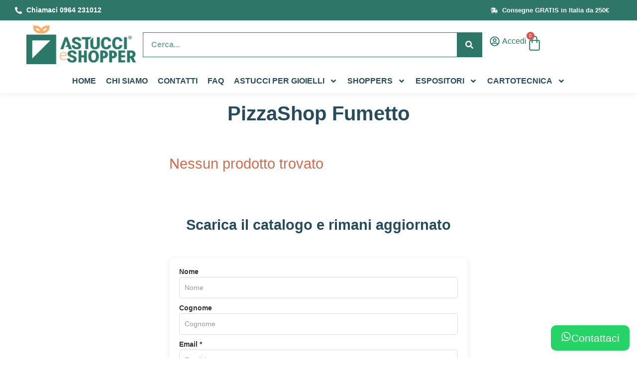

--- FILE ---
content_type: text/html; charset=UTF-8
request_url: https://www.astuccieshopper.it/collezione/pizzashop-fumetto/
body_size: 19722
content:
<!doctype html><html lang="it-IT"><head><meta charset="UTF-8"><meta name="viewport" content="width=device-width, initial-scale=1"><link rel="profile" href="https://gmpg.org/xfn/11"><meta name='robots' content='index, follow, max-image-preview:large, max-snippet:-1, max-video-preview:-1' />
 <script data-cfasync="false" data-pagespeed-no-defer>var gtm4wp_datalayer_name = "dataLayer";
	var dataLayer = dataLayer || [];
	const gtm4wp_use_sku_instead = 1;
	const gtm4wp_currency = 'EUR';
	const gtm4wp_product_per_impression = 10;
	const gtm4wp_clear_ecommerce = false;</script> <title>Collezione PizzaShop Fumetto &#183; Astucci e Shopper</title><meta name="description" content="Scopri la collezione PizzaShop Fumetto su Astucci e Shopper il tuo ecommerce specializzato in packaging personalizzato. Acquista online Astucci, Shopper e confezioni per la tua attività." /><link rel="canonical" href="https://www.astuccieshopper.it/collezione/pizzashop-fumetto/" /><meta property="og:locale" content="it_IT" /><meta property="og:type" content="article" /><meta property="og:title" content="Collezione PizzaShop Fumetto &#183; Astucci e Shopper" /><meta property="og:description" content="Scopri la collezione PizzaShop Fumetto su Astucci e Shopper il tuo ecommerce specializzato in packaging personalizzato. Acquista online Astucci, Shopper e confezioni per la tua attività." /><meta property="og:url" content="https://www.astuccieshopper.it/collezione/pizzashop-fumetto/" /><meta property="og:site_name" content="Astucci e Shopper" /><meta property="og:image" content="https://www.astuccieshopper.it/wp-content/uploads/2023/01/shopper-pizzashop-fumetto-avana-kraft-80_social.jpg" /><meta property="og:image:width" content="1200" /><meta property="og:image:height" content="630" /><meta property="og:image:type" content="image/jpeg" /><link rel='dns-prefetch' href='//widget.trustpilot.com' /><link rel='dns-prefetch' href='//vyz615.infusionsoft.app' /><link rel='dns-prefetch' href='//cdnjs.cloudflare.com' /><link rel='preconnect' href='//vyz615.infusionsoft.app' /><link rel='preconnect' href='//widget.trustpilot.com' /><link rel='preconnect' href='//cdnjs.cloudflare.com' /> <script type="application/ld+json">{
    			"@context":"https://schema.org",
    			"@type":"LocalBusiness",
   				"url": "https://www.astuccieshopper.it",
    			"name": "Astucci e Shopper",
    "image": "https://www.astuccieshopper.it/wp-content/uploads/2022/01/logo-registered.png",
    "description": "La tua tipografia online. Stampa online Shopper personalizzate, Astucci per Gioielli, espositori e packaging con il tuo logo",
    "email": "info@astuccieshopper.it",
    "taxID": "01562900801",
    "sameAs": [
      "https://www.facebook.com/astuccieshopper/"
    ],
    "address": {
    "@type": "PostalAddress",
    "streetAddress": "Contrada Mandorleto, 116",
    "postalCode": "89044",
    "addressLocality": "Locri (RC)",
    "addressCountry": {
      "@type": "Country",
      "name": "Italy"
    }
    },
    			"aggregateRating": {
    				"@type": "AggregateRating",
    				"ratingValue": "4.9",
    				"worstRating": "1",
    				"bestRating": "5",
    				"url": "https://it.trustpilot.com/review/astuccieshopper.it?languages=all",
    				"ratingCount": "253"
    			}
  			}</script><link data-optimized="2" rel="stylesheet" href="https://www.astuccieshopper.it/wp-content/litespeed/css/07606f3388e16dd3a3b5bb9699db5f52.css?ver=90a4d" /> <script type="text/template" id="tmpl-variation-template"><div class="woocommerce-variation-description">{{{ data.variation.variation_description }}}</div>
	<div class="woocommerce-variation-availability">{{{ data.variation.availability_html }}}</div></script> <script type="text/template" id="tmpl-unavailable-variation-template"><p>Questo prodotto non è disponibile. Scegli un&#039;altra combinazione.</p></script> <script type="text/javascript" src="https://www.astuccieshopper.it/wp-includes/js/jquery/jquery.min.js?ver=3.7.1" id="jquery-core-js" defer data-deferred="1"></script> <script type="text/javascript" src="https://vyz615.infusionsoft.app/app/webTracking/getTrackingCode?ver=1" id="crm-js" defer data-deferred="1"></script> 
 <script data-cfasync="false" data-pagespeed-no-defer type="text/javascript">var dataLayer_content = {"visitorLoginState":"logged-out","visitorType":"visitor-logged-out","browserName":"","browserVersion":"","browserEngineName":"","browserEngineVersion":"","osName":"","osVersion":"","deviceType":"bot","deviceManufacturer":"","deviceModel":"","customerTotalOrders":0,"customerTotalOrderValue":0,"customerFirstName":"","customerLastName":"","customerBillingFirstName":"","customerBillingLastName":"","customerBillingCompany":"","customerBillingAddress1":"","customerBillingAddress2":"","customerBillingCity":"","customerBillingState":"","customerBillingPostcode":"","customerBillingCountry":"","customerBillingEmail":"","customerBillingEmailHash":"","customerBillingPhone":"","customerShippingFirstName":"","customerShippingLastName":"","customerShippingCompany":"","customerShippingAddress1":"","customerShippingAddress2":"","customerShippingCity":"","customerShippingState":"","customerShippingPostcode":"","customerShippingCountry":"","cartContent":{"totals":{"applied_coupons":[],"discount_total":0,"subtotal":0,"total":0},"items":[]}};
	dataLayer.push( dataLayer_content );</script> <script data-cfasync="false">(function(w,d,s,l,i){w[l]=w[l]||[];w[l].push({'gtm.start':
new Date().getTime(),event:'gtm.js'});var f=d.getElementsByTagName(s)[0],
j=d.createElement(s),dl=l!='dataLayer'?'&l='+l:'';j.async=true;j.src=
'//www.googletagmanager.com/gtm.js?id='+i+dl;f.parentNode.insertBefore(j,f);
})(window,document,'script','dataLayer','GTM-WBC7GRK');</script> 	<noscript><style>.woocommerce-product-gallery{ opacity: 1 !important; }</style></noscript><link rel="icon" href="https://www.astuccieshopper.it/wp-content/uploads/2022/07/cropped-logo-astucci-shopper-quadrato-32x32.png" sizes="32x32" /><link rel="icon" href="https://www.astuccieshopper.it/wp-content/uploads/2022/07/cropped-logo-astucci-shopper-quadrato-192x192.png" sizes="192x192" /><link rel="apple-touch-icon" href="https://www.astuccieshopper.it/wp-content/uploads/2022/07/cropped-logo-astucci-shopper-quadrato-180x180.png" /><meta name="msapplication-TileImage" content="https://www.astuccieshopper.it/wp-content/uploads/2022/07/cropped-logo-astucci-shopper-quadrato-270x270.png" /></head><body class="archive tax-collezione term-pizzashop-fumetto term-756 wp-custom-logo theme-site woocommerce woocommerce-page woocommerce-no-js e-wc-error-notice e-wc-message-notice e-wc-info-notice elementor-default elementor-template-full-width elementor-kit-30 elementor-page-18364"><noscript><iframe data-lazyloaded="1" src="about:blank" data-src="https://www.googletagmanager.com/ns.html?id=GTM-WBC7GRK" height="0" width="0" style="display:none;visibility:hidden" aria-hidden="true"></iframe><noscript><iframe src="https://www.googletagmanager.com/ns.html?id=GTM-WBC7GRK" height="0" width="0" style="display:none;visibility:hidden" aria-hidden="true"></iframe></noscript></noscript><header data-elementor-type="header" data-elementor-id="87" class="elementor elementor-87 elementor-location-header" data-elementor-post-type="elementor_library"><div class="elementor-element elementor-element-1b3b22d e-flex e-con-boxed e-con e-parent" data-id="1b3b22d" data-element_type="container" data-settings="{&quot;background_background&quot;:&quot;classic&quot;}"><div class="e-con-inner"><div class="elementor-element elementor-element-c680633 e-con-full e-flex e-con e-child" data-id="c680633" data-element_type="container"><div class="elementor-element elementor-element-96f42c9 elementor-icon-list--layout-inline elementor-list-item-link-full_width elementor-widget elementor-widget-icon-list" data-id="96f42c9" data-element_type="widget" data-widget_type="icon-list.default"><div class="elementor-widget-container"><ul class="elementor-icon-list-items elementor-inline-items"><li class="elementor-icon-list-item elementor-inline-item">
<a href="tel:00390964231012"><span class="elementor-icon-list-icon">
<svg aria-hidden="true" class="e-font-icon-svg e-fas-phone-alt" viewBox="0 0 512 512" xmlns="http://www.w3.org/2000/svg"><path d="M497.39 361.8l-112-48a24 24 0 0 0-28 6.9l-49.6 60.6A370.66 370.66 0 0 1 130.6 204.11l60.6-49.6a23.94 23.94 0 0 0 6.9-28l-48-112A24.16 24.16 0 0 0 122.6.61l-104 24A24 24 0 0 0 0 48c0 256.5 207.9 464 464 464a24 24 0 0 0 23.4-18.6l24-104a24.29 24.29 0 0 0-14.01-27.6z"></path></svg>						</span>
<span class="elementor-icon-list-text">Chiamaci 0964 231012</span>
</a></li></ul></div></div></div><div class="elementor-element elementor-element-e5ea076 e-con-full e-flex e-con e-child" data-id="e5ea076" data-element_type="container"><div class="elementor-element elementor-element-feb2a31 elementor-widget__width-auto elementor-widget-mobile__width-auto elementor-widget elementor-widget-html" data-id="feb2a31" data-element_type="widget" data-widget_type="html.default"><div class="elementor-widget-container"><div class="trustpilot-widget" data-locale="it-IT" data-theme="dark" data-template-id="5419b732fbfb950b10de65e5" data-businessunit-id="5c950625ace41c00013c6340" data-style-height="24px" data-style-width="100%" data-token="71ef16ca-b2f8-4588-a799-110d6d3640c1">
<a href="https://it.trustpilot.com/review/astuccieshopper.it" target="_blank" rel="noopener">Trustpilot</a></div></div></div></div><div class="elementor-element elementor-element-68d254e e-con-full e-flex e-con e-child" data-id="68d254e" data-element_type="container"><div class="elementor-element elementor-element-5dce0f9 elementor-icon-list--layout-inline elementor-align-center elementor-list-item-link-full_width elementor-widget elementor-widget-icon-list" data-id="5dce0f9" data-element_type="widget" data-widget_type="icon-list.default"><div class="elementor-widget-container"><ul class="elementor-icon-list-items elementor-inline-items"><li class="elementor-icon-list-item elementor-inline-item">
<span class="elementor-icon-list-icon">
<svg aria-hidden="true" class="e-font-icon-svg e-fas-shipping-fast" viewBox="0 0 640 512" xmlns="http://www.w3.org/2000/svg"><path d="M624 352h-16V243.9c0-12.7-5.1-24.9-14.1-33.9L494 110.1c-9-9-21.2-14.1-33.9-14.1H416V48c0-26.5-21.5-48-48-48H112C85.5 0 64 21.5 64 48v48H8c-4.4 0-8 3.6-8 8v16c0 4.4 3.6 8 8 8h272c4.4 0 8 3.6 8 8v16c0 4.4-3.6 8-8 8H40c-4.4 0-8 3.6-8 8v16c0 4.4 3.6 8 8 8h208c4.4 0 8 3.6 8 8v16c0 4.4-3.6 8-8 8H8c-4.4 0-8 3.6-8 8v16c0 4.4 3.6 8 8 8h208c4.4 0 8 3.6 8 8v16c0 4.4-3.6 8-8 8H64v128c0 53 43 96 96 96s96-43 96-96h128c0 53 43 96 96 96s96-43 96-96h48c8.8 0 16-7.2 16-16v-32c0-8.8-7.2-16-16-16zM160 464c-26.5 0-48-21.5-48-48s21.5-48 48-48 48 21.5 48 48-21.5 48-48 48zm320 0c-26.5 0-48-21.5-48-48s21.5-48 48-48 48 21.5 48 48-21.5 48-48 48zm80-208H416V144h44.1l99.9 99.9V256z"></path></svg>						</span>
<span class="elementor-icon-list-text">Consegne GRATIS  in Italia da 250€</span></li></ul></div></div></div></div></div><div class="elementor-element elementor-element-e500c51 elementor-hidden-mobile elementor-hidden-mobile_extra e-flex e-con-boxed e-con e-parent" data-id="e500c51" data-element_type="container" id="top" data-settings="{&quot;background_background&quot;:&quot;classic&quot;}"><div class="e-con-inner"><div class="elementor-element elementor-element-ccfae22 e-con-full e-flex e-con e-child" data-id="ccfae22" data-element_type="container"><div class="elementor-element elementor-element-aa827a1 nolazy elementor-widget elementor-widget-theme-site-logo elementor-widget-image" data-id="aa827a1" data-element_type="widget" data-widget_type="theme-site-logo.default"><div class="elementor-widget-container">
<a href="https://www.astuccieshopper.it">
<img fetchpriority="high" width="450" height="160" src="https://www.astuccieshopper.it/wp-content/uploads/2022/01/logo-registered.png" class="attachment-full size-full wp-image-32342" alt="" srcset="https://www.astuccieshopper.it/wp-content/uploads/2022/01/logo-registered.png 450w, https://www.astuccieshopper.it/wp-content/uploads/2022/01/logo-registered-300x107.png 300w" sizes="(max-width: 450px) 100vw, 450px" />				</a></div></div></div><div class="elementor-element elementor-element-8817b3d e-con-full e-flex e-con e-child" data-id="8817b3d" data-element_type="container"><div class="elementor-element elementor-element-2b7ef21 elementor-search-form--skin-classic elementor-search-form--button-type-icon elementor-search-form--icon-search elementor-widget elementor-widget-search-form" data-id="2b7ef21" data-element_type="widget" id="woocommerce-product-search-field-0" data-settings="{&quot;skin&quot;:&quot;classic&quot;}" data-widget_type="search-form.default"><div class="elementor-widget-container">
<search role="search"><form class="elementor-search-form" action="https://www.astuccieshopper.it" method="get"><div class="elementor-search-form__container">
<label class="elementor-screen-only" for="elementor-search-form-2b7ef21">Search</label>
<input id="elementor-search-form-2b7ef21" placeholder="Cerca..." class="elementor-search-form__input" type="search" name="s" value="">
<input type="hidden" name="post_type" value="product" />
<button class="elementor-search-form__submit" type="submit" aria-label="Search"><div class="e-font-icon-svg-container"><svg class="fa fa-search e-font-icon-svg e-fas-search" viewBox="0 0 512 512" xmlns="http://www.w3.org/2000/svg"><path d="M505 442.7L405.3 343c-4.5-4.5-10.6-7-17-7H372c27.6-35.3 44-79.7 44-128C416 93.1 322.9 0 208 0S0 93.1 0 208s93.1 208 208 208c48.3 0 92.7-16.4 128-44v16.3c0 6.4 2.5 12.5 7 17l99.7 99.7c9.4 9.4 24.6 9.4 33.9 0l28.3-28.3c9.4-9.4 9.4-24.6.1-34zM208 336c-70.7 0-128-57.2-128-128 0-70.7 57.2-128 128-128 70.7 0 128 57.2 128 128 0 70.7-57.2 128-128 128z"></path></svg></div>								<span class="elementor-screen-only">Search</span>
</button></div></form>
</search></div></div></div><div class="elementor-element elementor-element-b4e2602 e-con-full elementor-hidden-mobile_extra elementor-hidden-mobile e-flex e-con e-child" data-id="b4e2602" data-element_type="container"><div class="elementor-element elementor-element-f7effcd elementor-icon-list--layout-inline elementor-align-center elementor-widget__width-auto elementor-list-item-link-full_width elementor-widget elementor-widget-icon-list" data-id="f7effcd" data-element_type="widget" data-widget_type="icon-list.default"><div class="elementor-widget-container"><ul class="elementor-icon-list-items elementor-inline-items"><li class="elementor-icon-list-item elementor-inline-item">
<a href="#elementor-action%3Aaction%3Dpopup%3Aopen%26settings%3DeyJpZCI6IjgxIiwidG9nZ2xlIjpmYWxzZX0%3D"><span class="elementor-icon-list-icon">
<svg aria-hidden="true" class="e-font-icon-svg e-far-user-circle" viewBox="0 0 496 512" xmlns="http://www.w3.org/2000/svg"><path d="M248 104c-53 0-96 43-96 96s43 96 96 96 96-43 96-96-43-96-96-96zm0 144c-26.5 0-48-21.5-48-48s21.5-48 48-48 48 21.5 48 48-21.5 48-48 48zm0-240C111 8 0 119 0 256s111 248 248 248 248-111 248-248S385 8 248 8zm0 448c-49.7 0-95.1-18.3-130.1-48.4 14.9-23 40.4-38.6 69.6-39.5 20.8 6.4 40.6 9.6 60.5 9.6s39.7-3.1 60.5-9.6c29.2 1 54.7 16.5 69.6 39.5-35 30.1-80.4 48.4-130.1 48.4zm162.7-84.1c-24.4-31.4-62.1-51.9-105.1-51.9-10.2 0-26 9.6-57.6 9.6-31.5 0-47.4-9.6-57.6-9.6-42.9 0-80.6 20.5-105.1 51.9C61.9 339.2 48 299.2 48 256c0-110.3 89.7-200 200-200s200 89.7 200 200c0 43.2-13.9 83.2-37.3 115.9z"></path></svg>						</span>
<span class="elementor-icon-list-text">Accedi</span>
</a></li></ul></div></div><div class="elementor-element elementor-element-02db7bd toggle-icon--bag-medium elementor-widget__width-auto head-mini-cart elementor-widget-laptop__width-initial elementor-menu-cart--items-indicator-bubble elementor-menu-cart--cart-type-side-cart elementor-menu-cart--show-remove-button-yes elementor-widget elementor-widget-woocommerce-menu-cart" data-id="02db7bd" data-element_type="widget" data-settings="{&quot;automatically_open_cart&quot;:&quot;yes&quot;,&quot;cart_type&quot;:&quot;side-cart&quot;,&quot;open_cart&quot;:&quot;click&quot;}" data-widget_type="woocommerce-menu-cart.default"><div class="elementor-widget-container"><div class="elementor-menu-cart__wrapper"><div class="elementor-menu-cart__toggle_wrapper"><div class="elementor-menu-cart__container elementor-lightbox" aria-hidden="true"><div class="elementor-menu-cart__main" aria-hidden="true"><div class="elementor-menu-cart__close-button"></div><div class="widget_shopping_cart_content"></div></div></div><div class="elementor-menu-cart__toggle elementor-button-wrapper">
<a id="elementor-menu-cart__toggle_button" href="#" class="elementor-menu-cart__toggle_button elementor-button elementor-size-sm" aria-expanded="false">
<span class="elementor-button-text"><span class="woocommerce-Price-amount amount"><bdi>0,00<span class="woocommerce-Price-currencySymbol">&euro;</span></bdi></span></span>
<span class="elementor-button-icon">
<span class="elementor-button-icon-qty" data-counter="0">0</span>
<svg class="e-font-icon-svg e-eicon-bag-medium" viewBox="0 0 1000 1000" xmlns="http://www.w3.org/2000/svg"><path d="M323 292L323 207C329 95 391 33 501 33 610 33 673 95 677 209V292H750C796 292 833 329 833 375V875C833 921 796 958 750 958H250C204 958 167 921 167 875V375C167 329 204 292 250 292H323ZM385 292H615L615 210C611 130 577 95 501 95 425 95 390 130 385 209L385 292ZM323 354H250C238 354 229 363 229 375V875C229 887 238 896 250 896H750C762 896 771 887 771 875V375C771 363 762 354 750 354H677V454C677 471 663 485 646 485S615 471 615 454L615 354H385L385 454C385 471 371 485 354 485 337 485 323 471 323 454L323 354Z"></path></svg>					<span class="elementor-screen-only">Cart</span>
</span>
</a></div></div></div></div></div></div></div></div><nav class="elementor-element elementor-element-a251d36 elementor-hidden-mobile elementor-hidden-mobile_extra e-flex e-con-boxed e-con e-parent" data-id="a251d36" data-element_type="container" data-settings="{&quot;background_background&quot;:&quot;classic&quot;}"><div class="e-con-inner"><div class="elementor-element elementor-element-0842129 e-con-full e-flex e-con e-child" data-id="0842129" data-element_type="container"><div class="elementor-element elementor-element-aff00c0 elementor-nav-menu__align-center elementor-nav-menu--dropdown-none elementor-widget elementor-widget-nav-menu" data-id="aff00c0" data-element_type="widget" data-settings="{&quot;submenu_icon&quot;:{&quot;value&quot;:&quot;&lt;svg class=\&quot;e-font-icon-svg e-fas-angle-down\&quot; viewBox=\&quot;0 0 320 512\&quot; xmlns=\&quot;http:\/\/www.w3.org\/2000\/svg\&quot;&gt;&lt;path d=\&quot;M143 352.3L7 216.3c-9.4-9.4-9.4-24.6 0-33.9l22.6-22.6c9.4-9.4 24.6-9.4 33.9 0l96.4 96.4 96.4-96.4c9.4-9.4 24.6-9.4 33.9 0l22.6 22.6c9.4 9.4 9.4 24.6 0 33.9l-136 136c-9.2 9.4-24.4 9.4-33.8 0z\&quot;&gt;&lt;\/path&gt;&lt;\/svg&gt;&quot;,&quot;library&quot;:&quot;fa-solid&quot;},&quot;layout&quot;:&quot;horizontal&quot;}" data-widget_type="nav-menu.default"><div class="elementor-widget-container"><nav aria-label="Menu" class="elementor-nav-menu--main elementor-nav-menu__container elementor-nav-menu--layout-horizontal e--pointer-underline e--animation-none"><ul id="menu-1-aff00c0" class="elementor-nav-menu"><li class="menu-item menu-item-type-post_type menu-item-object-page menu-item-home menu-item-110"><a href="https://www.astuccieshopper.it/" class="elementor-item">Home</a></li><li class="menu-item menu-item-type-post_type menu-item-object-page menu-item-40758"><a href="https://www.astuccieshopper.it/chi-siamo/" class="elementor-item">Chi siamo</a></li><li class="menu-item menu-item-type-post_type menu-item-object-page menu-item-32412"><a href="https://www.astuccieshopper.it/contatti/" class="elementor-item">Contatti</a></li><li class="menu-item menu-item-type-post_type menu-item-object-page menu-item-106"><a href="https://www.astuccieshopper.it/faq/" class="elementor-item">FAQ</a></li><li class="menu-item menu-item-type-taxonomy menu-item-object-product_cat menu-item-has-children menu-item-111"><a href="https://www.astuccieshopper.it/categoria/astucci-per-gioielli/" class="elementor-item">Astucci per gioielli</a><ul class="sub-menu elementor-nav-menu--dropdown"><li class="menu-item menu-item-type-post_type menu-item-object-page menu-item-36087"><a href="https://www.astuccieshopper.it/astucci-progetti-personalizzati/" class="elementor-sub-item">Astucci su misura</a></li><li class="menu-item menu-item-type-taxonomy menu-item-object-product_cat menu-item-16664"><a href="https://www.astuccieshopper.it/categoria/astucci-per-gioielli/astucci-led/" class="elementor-sub-item">Astucci con led</a></li><li class="menu-item menu-item-type-taxonomy menu-item-object-product_cat menu-item-16665"><a href="https://www.astuccieshopper.it/categoria/astucci-per-gioielli/astucci-con-shopper/" class="elementor-sub-item">Astucci con shopper</a></li><li class="menu-item menu-item-type-taxonomy menu-item-object-product_cat menu-item-16666"><a href="https://www.astuccieshopper.it/categoria/astucci-per-gioielli/astucci-in-cartoncino/" class="elementor-sub-item">Astucci in cartoncino</a></li><li class="menu-item menu-item-type-taxonomy menu-item-object-product_cat menu-item-16667"><a href="https://www.astuccieshopper.it/categoria/astucci-per-gioielli/astucci-rivestiti/" class="elementor-sub-item">Astucci rivestiti</a></li><li class="menu-item menu-item-type-taxonomy menu-item-object-product_cat menu-item-16669"><a href="https://www.astuccieshopper.it/categoria/astucci-per-gioielli/sacchetti-anforette/" class="elementor-sub-item">Sacchetti e anforette</a></li></ul></li><li class="menu-item menu-item-type-taxonomy menu-item-object-product_cat menu-item-has-children menu-item-114"><a href="https://www.astuccieshopper.it/categoria/shopper-personalizzate/" class="elementor-item">Shoppers</a><ul class="sub-menu elementor-nav-menu--dropdown"><li class="menu-item menu-item-type-taxonomy menu-item-object-product_cat menu-item-has-children menu-item-27567"><a href="https://www.astuccieshopper.it/categoria/shopper-personalizzate/shopper-lusso/" class="elementor-sub-item">Shopper lusso</a><ul class="sub-menu elementor-nav-menu--dropdown"><li class="menu-item menu-item-type-custom menu-item-object-custom menu-item-35070"><a href="https://www.astuccieshopper.it/categoria/shopper-personalizzate/shopper-lusso/?_utilizzo=alimenti" class="elementor-sub-item">per alimenti</a></li></ul></li><li class="menu-item menu-item-type-taxonomy menu-item-object-product_cat menu-item-has-children menu-item-28063"><a href="https://www.astuccieshopper.it/categoria/shopper-personalizzate/carta-basic/" class="elementor-sub-item">Shopper carta basic</a><ul class="sub-menu elementor-nav-menu--dropdown"><li class="menu-item menu-item-type-custom menu-item-object-custom menu-item-35071"><a href="https://www.astuccieshopper.it/categoria/shopper-personalizzate/carta-basic/?_utilizzo=alimenti" class="elementor-sub-item">per alimenti</a></li></ul></li><li class="menu-item menu-item-type-taxonomy menu-item-object-product_cat menu-item-27568"><a href="https://www.astuccieshopper.it/categoria/shopper-personalizzate/bottiglie/" class="elementor-sub-item">Shopper per bottiglie</a></li></ul></li><li class="menu-item menu-item-type-taxonomy menu-item-object-product_cat menu-item-has-children menu-item-113"><a href="https://www.astuccieshopper.it/categoria/espositori-gioielleria/" class="elementor-item">Espositori</a><ul class="sub-menu elementor-nav-menu--dropdown"><li class="menu-item menu-item-type-taxonomy menu-item-object-product_cat menu-item-27573"><a href="https://www.astuccieshopper.it/categoria/espositori-gioielleria/vetrine-complete/" class="elementor-sub-item">Espositori per gioielli</a></li><li class="menu-item menu-item-type-taxonomy menu-item-object-product_cat menu-item-27571"><a href="https://www.astuccieshopper.it/categoria/espositori-gioielleria/rotoli/" class="elementor-sub-item">Rotoli per gioielli</a></li><li class="menu-item menu-item-type-taxonomy menu-item-object-product_cat menu-item-27572"><a href="https://www.astuccieshopper.it/categoria/espositori-gioielleria/marmotte-vassoi/" class="elementor-sub-item">Vassoi e marmotte</a></li><li class="menu-item menu-item-type-taxonomy menu-item-object-product_cat menu-item-27569"><a href="https://www.astuccieshopper.it/categoria/espositori-gioielleria/colli/" class="elementor-sub-item">Colli</a></li></ul></li><li class="menu-item menu-item-type-taxonomy menu-item-object-product_cat menu-item-has-children menu-item-19618"><a href="https://www.astuccieshopper.it/categoria/cartotecnica/" class="elementor-item">Cartotecnica</a><ul class="sub-menu elementor-nav-menu--dropdown"><li class="menu-item menu-item-type-taxonomy menu-item-object-product_cat menu-item-19622"><a href="https://www.astuccieshopper.it/categoria/cartotecnica/nastri-raso/" class="elementor-sub-item">Nastri in doppio raso</a></li><li class="menu-item menu-item-type-taxonomy menu-item-object-product_cat menu-item-19619"><a href="https://www.astuccieshopper.it/categoria/cartotecnica/bigliettini-e-garanzie/" class="elementor-sub-item">Bigliettini, garanzie e buoni</a></li><li class="menu-item menu-item-type-taxonomy menu-item-object-product_cat menu-item-19620"><a href="https://www.astuccieshopper.it/categoria/cartotecnica/buste-riparazioni/" class="elementor-sub-item">Buste riparazioni</a></li><li class="menu-item menu-item-type-taxonomy menu-item-object-product_cat menu-item-19621"><a href="https://www.astuccieshopper.it/categoria/cartotecnica/etichette-chiudibusta/" class="elementor-sub-item">Etichette e chiudibusta</a></li></ul></li></ul></nav><nav class="elementor-nav-menu--dropdown elementor-nav-menu__container" aria-hidden="true"><ul id="menu-2-aff00c0" class="elementor-nav-menu"><li class="menu-item menu-item-type-post_type menu-item-object-page menu-item-home menu-item-110"><a href="https://www.astuccieshopper.it/" class="elementor-item" tabindex="-1">Home</a></li><li class="menu-item menu-item-type-post_type menu-item-object-page menu-item-40758"><a href="https://www.astuccieshopper.it/chi-siamo/" class="elementor-item" tabindex="-1">Chi siamo</a></li><li class="menu-item menu-item-type-post_type menu-item-object-page menu-item-32412"><a href="https://www.astuccieshopper.it/contatti/" class="elementor-item" tabindex="-1">Contatti</a></li><li class="menu-item menu-item-type-post_type menu-item-object-page menu-item-106"><a href="https://www.astuccieshopper.it/faq/" class="elementor-item" tabindex="-1">FAQ</a></li><li class="menu-item menu-item-type-taxonomy menu-item-object-product_cat menu-item-has-children menu-item-111"><a href="https://www.astuccieshopper.it/categoria/astucci-per-gioielli/" class="elementor-item" tabindex="-1">Astucci per gioielli</a><ul class="sub-menu elementor-nav-menu--dropdown"><li class="menu-item menu-item-type-post_type menu-item-object-page menu-item-36087"><a href="https://www.astuccieshopper.it/astucci-progetti-personalizzati/" class="elementor-sub-item" tabindex="-1">Astucci su misura</a></li><li class="menu-item menu-item-type-taxonomy menu-item-object-product_cat menu-item-16664"><a href="https://www.astuccieshopper.it/categoria/astucci-per-gioielli/astucci-led/" class="elementor-sub-item" tabindex="-1">Astucci con led</a></li><li class="menu-item menu-item-type-taxonomy menu-item-object-product_cat menu-item-16665"><a href="https://www.astuccieshopper.it/categoria/astucci-per-gioielli/astucci-con-shopper/" class="elementor-sub-item" tabindex="-1">Astucci con shopper</a></li><li class="menu-item menu-item-type-taxonomy menu-item-object-product_cat menu-item-16666"><a href="https://www.astuccieshopper.it/categoria/astucci-per-gioielli/astucci-in-cartoncino/" class="elementor-sub-item" tabindex="-1">Astucci in cartoncino</a></li><li class="menu-item menu-item-type-taxonomy menu-item-object-product_cat menu-item-16667"><a href="https://www.astuccieshopper.it/categoria/astucci-per-gioielli/astucci-rivestiti/" class="elementor-sub-item" tabindex="-1">Astucci rivestiti</a></li><li class="menu-item menu-item-type-taxonomy menu-item-object-product_cat menu-item-16669"><a href="https://www.astuccieshopper.it/categoria/astucci-per-gioielli/sacchetti-anforette/" class="elementor-sub-item" tabindex="-1">Sacchetti e anforette</a></li></ul></li><li class="menu-item menu-item-type-taxonomy menu-item-object-product_cat menu-item-has-children menu-item-114"><a href="https://www.astuccieshopper.it/categoria/shopper-personalizzate/" class="elementor-item" tabindex="-1">Shoppers</a><ul class="sub-menu elementor-nav-menu--dropdown"><li class="menu-item menu-item-type-taxonomy menu-item-object-product_cat menu-item-has-children menu-item-27567"><a href="https://www.astuccieshopper.it/categoria/shopper-personalizzate/shopper-lusso/" class="elementor-sub-item" tabindex="-1">Shopper lusso</a><ul class="sub-menu elementor-nav-menu--dropdown"><li class="menu-item menu-item-type-custom menu-item-object-custom menu-item-35070"><a href="https://www.astuccieshopper.it/categoria/shopper-personalizzate/shopper-lusso/?_utilizzo=alimenti" class="elementor-sub-item" tabindex="-1">per alimenti</a></li></ul></li><li class="menu-item menu-item-type-taxonomy menu-item-object-product_cat menu-item-has-children menu-item-28063"><a href="https://www.astuccieshopper.it/categoria/shopper-personalizzate/carta-basic/" class="elementor-sub-item" tabindex="-1">Shopper carta basic</a><ul class="sub-menu elementor-nav-menu--dropdown"><li class="menu-item menu-item-type-custom menu-item-object-custom menu-item-35071"><a href="https://www.astuccieshopper.it/categoria/shopper-personalizzate/carta-basic/?_utilizzo=alimenti" class="elementor-sub-item" tabindex="-1">per alimenti</a></li></ul></li><li class="menu-item menu-item-type-taxonomy menu-item-object-product_cat menu-item-27568"><a href="https://www.astuccieshopper.it/categoria/shopper-personalizzate/bottiglie/" class="elementor-sub-item" tabindex="-1">Shopper per bottiglie</a></li></ul></li><li class="menu-item menu-item-type-taxonomy menu-item-object-product_cat menu-item-has-children menu-item-113"><a href="https://www.astuccieshopper.it/categoria/espositori-gioielleria/" class="elementor-item" tabindex="-1">Espositori</a><ul class="sub-menu elementor-nav-menu--dropdown"><li class="menu-item menu-item-type-taxonomy menu-item-object-product_cat menu-item-27573"><a href="https://www.astuccieshopper.it/categoria/espositori-gioielleria/vetrine-complete/" class="elementor-sub-item" tabindex="-1">Espositori per gioielli</a></li><li class="menu-item menu-item-type-taxonomy menu-item-object-product_cat menu-item-27571"><a href="https://www.astuccieshopper.it/categoria/espositori-gioielleria/rotoli/" class="elementor-sub-item" tabindex="-1">Rotoli per gioielli</a></li><li class="menu-item menu-item-type-taxonomy menu-item-object-product_cat menu-item-27572"><a href="https://www.astuccieshopper.it/categoria/espositori-gioielleria/marmotte-vassoi/" class="elementor-sub-item" tabindex="-1">Vassoi e marmotte</a></li><li class="menu-item menu-item-type-taxonomy menu-item-object-product_cat menu-item-27569"><a href="https://www.astuccieshopper.it/categoria/espositori-gioielleria/colli/" class="elementor-sub-item" tabindex="-1">Colli</a></li></ul></li><li class="menu-item menu-item-type-taxonomy menu-item-object-product_cat menu-item-has-children menu-item-19618"><a href="https://www.astuccieshopper.it/categoria/cartotecnica/" class="elementor-item" tabindex="-1">Cartotecnica</a><ul class="sub-menu elementor-nav-menu--dropdown"><li class="menu-item menu-item-type-taxonomy menu-item-object-product_cat menu-item-19622"><a href="https://www.astuccieshopper.it/categoria/cartotecnica/nastri-raso/" class="elementor-sub-item" tabindex="-1">Nastri in doppio raso</a></li><li class="menu-item menu-item-type-taxonomy menu-item-object-product_cat menu-item-19619"><a href="https://www.astuccieshopper.it/categoria/cartotecnica/bigliettini-e-garanzie/" class="elementor-sub-item" tabindex="-1">Bigliettini, garanzie e buoni</a></li><li class="menu-item menu-item-type-taxonomy menu-item-object-product_cat menu-item-19620"><a href="https://www.astuccieshopper.it/categoria/cartotecnica/buste-riparazioni/" class="elementor-sub-item" tabindex="-1">Buste riparazioni</a></li><li class="menu-item menu-item-type-taxonomy menu-item-object-product_cat menu-item-19621"><a href="https://www.astuccieshopper.it/categoria/cartotecnica/etichette-chiudibusta/" class="elementor-sub-item" tabindex="-1">Etichette e chiudibusta</a></li></ul></li></ul></nav></div></div></div></div></nav><div class="elementor-element elementor-element-7d2b0b8 elementor-hidden-widescreen elementor-hidden-desktop elementor-hidden-laptop elementor-hidden-tablet_extra elementor-hidden-tablet e-flex e-con-boxed e-con e-parent" data-id="7d2b0b8" data-element_type="container"><div class="e-con-inner"><div class="elementor-element elementor-element-a8e965f e-con-full e-flex e-con e-child" data-id="a8e965f" data-element_type="container"><div class="elementor-element elementor-element-e9870f2 nolazy elementor-widget-mobile__width-initial elementor-widget elementor-widget-theme-site-logo elementor-widget-image" data-id="e9870f2" data-element_type="widget" data-widget_type="theme-site-logo.default"><div class="elementor-widget-container">
<a href="https://www.astuccieshopper.it">
<img fetchpriority="high" width="450" height="160" src="https://www.astuccieshopper.it/wp-content/uploads/2022/01/logo-registered.png" class="attachment-full size-full wp-image-32342" alt="" srcset="https://www.astuccieshopper.it/wp-content/uploads/2022/01/logo-registered.png 450w, https://www.astuccieshopper.it/wp-content/uploads/2022/01/logo-registered-300x107.png 300w" sizes="(max-width: 450px) 100vw, 450px" />				</a></div></div></div><div class="elementor-element elementor-element-ad7dd74 elementor-hidden-widescreen elementor-hidden-desktop elementor-hidden-laptop elementor-hidden-tablet_extra elementor-hidden-tablet elementor-hidden-mobile_extra e-con-full e-flex e-con e-child" data-id="ad7dd74" data-element_type="container"><div class="elementor-element elementor-element-c0609fe toggle-icon--bag-medium elementor-widget__width-auto head-mini-cart elementor-widget-laptop__width-initial elementor-hidden-widescreen elementor-hidden-desktop elementor-hidden-laptop elementor-hidden-tablet_extra elementor-hidden-tablet elementor-hidden-mobile_extra elementor-widget-mobile__width-auto elementor-menu-cart--items-indicator-bubble elementor-menu-cart--cart-type-side-cart elementor-menu-cart--show-remove-button-yes elementor-widget elementor-widget-woocommerce-menu-cart" data-id="c0609fe" data-element_type="widget" data-settings="{&quot;automatically_open_cart&quot;:&quot;yes&quot;,&quot;cart_type&quot;:&quot;side-cart&quot;,&quot;open_cart&quot;:&quot;click&quot;}" data-widget_type="woocommerce-menu-cart.default"><div class="elementor-widget-container"><div class="elementor-menu-cart__wrapper"><div class="elementor-menu-cart__toggle_wrapper"><div class="elementor-menu-cart__container elementor-lightbox" aria-hidden="true"><div class="elementor-menu-cart__main" aria-hidden="true"><div class="elementor-menu-cart__close-button"></div><div class="widget_shopping_cart_content"></div></div></div><div class="elementor-menu-cart__toggle elementor-button-wrapper">
<a id="elementor-menu-cart__toggle_button" href="#" class="elementor-menu-cart__toggle_button elementor-button elementor-size-sm" aria-expanded="false">
<span class="elementor-button-text"><span class="woocommerce-Price-amount amount"><bdi>0,00<span class="woocommerce-Price-currencySymbol">&euro;</span></bdi></span></span>
<span class="elementor-button-icon">
<span class="elementor-button-icon-qty" data-counter="0">0</span>
<svg class="e-font-icon-svg e-eicon-bag-medium" viewBox="0 0 1000 1000" xmlns="http://www.w3.org/2000/svg"><path d="M323 292L323 207C329 95 391 33 501 33 610 33 673 95 677 209V292H750C796 292 833 329 833 375V875C833 921 796 958 750 958H250C204 958 167 921 167 875V375C167 329 204 292 250 292H323ZM385 292H615L615 210C611 130 577 95 501 95 425 95 390 130 385 209L385 292ZM323 354H250C238 354 229 363 229 375V875C229 887 238 896 250 896H750C762 896 771 887 771 875V375C771 363 762 354 750 354H677V454C677 471 663 485 646 485S615 471 615 454L615 354H385L385 454C385 471 371 485 354 485 337 485 323 471 323 454L323 354Z"></path></svg>					<span class="elementor-screen-only">Cart</span>
</span>
</a></div></div></div></div></div><div class="elementor-element elementor-element-7531d4d elementor-icon-list--layout-inline elementor-align-center elementor-widget__width-auto elementor-widget-mobile__width-auto elementor-list-item-link-full_width elementor-widget elementor-widget-icon-list" data-id="7531d4d" data-element_type="widget" data-widget_type="icon-list.default"><div class="elementor-widget-container"><ul class="elementor-icon-list-items elementor-inline-items"><li class="elementor-icon-list-item elementor-inline-item">
<a href="#elementor-action%3Aaction%3Dpopup%3Aopen%26settings%3DeyJpZCI6IjgxIiwidG9nZ2xlIjpmYWxzZX0%3D"><span class="elementor-icon-list-icon">
<svg aria-hidden="true" class="e-font-icon-svg e-far-user-circle" viewBox="0 0 496 512" xmlns="http://www.w3.org/2000/svg"><path d="M248 104c-53 0-96 43-96 96s43 96 96 96 96-43 96-96-43-96-96-96zm0 144c-26.5 0-48-21.5-48-48s21.5-48 48-48 48 21.5 48 48-21.5 48-48 48zm0-240C111 8 0 119 0 256s111 248 248 248 248-111 248-248S385 8 248 8zm0 448c-49.7 0-95.1-18.3-130.1-48.4 14.9-23 40.4-38.6 69.6-39.5 20.8 6.4 40.6 9.6 60.5 9.6s39.7-3.1 60.5-9.6c29.2 1 54.7 16.5 69.6 39.5-35 30.1-80.4 48.4-130.1 48.4zm162.7-84.1c-24.4-31.4-62.1-51.9-105.1-51.9-10.2 0-26 9.6-57.6 9.6-31.5 0-47.4-9.6-57.6-9.6-42.9 0-80.6 20.5-105.1 51.9C61.9 339.2 48 299.2 48 256c0-110.3 89.7-200 200-200s200 89.7 200 200c0 43.2-13.9 83.2-37.3 115.9z"></path></svg>						</span>
<span class="elementor-icon-list-text">Accedi</span>
</a></li><li class="elementor-icon-list-item elementor-inline-item">
<a href="#elementor-action%3Aaction%3Dpopup%3Aopen%26settings%3DeyJpZCI6IjE2MTc0IiwidG9nZ2xlIjpmYWxzZX0%3D"><span class="elementor-icon-list-icon">
<svg aria-hidden="true" class="e-font-icon-svg e-fas-bars" viewBox="0 0 448 512" xmlns="http://www.w3.org/2000/svg"><path d="M16 132h416c8.837 0 16-7.163 16-16V76c0-8.837-7.163-16-16-16H16C7.163 60 0 67.163 0 76v40c0 8.837 7.163 16 16 16zm0 160h416c8.837 0 16-7.163 16-16v-40c0-8.837-7.163-16-16-16H16c-8.837 0-16 7.163-16 16v40c0 8.837 7.163 16 16 16zm0 160h416c8.837 0 16-7.163 16-16v-40c0-8.837-7.163-16-16-16H16c-8.837 0-16 7.163-16 16v40c0 8.837 7.163 16 16 16z"></path></svg>						</span>
<span class="elementor-icon-list-text"></span>
</a></li></ul></div></div></div></div></div><div class="elementor-element elementor-element-56fc64a elementor-hidden-widescreen elementor-hidden-desktop elementor-hidden-laptop elementor-hidden-tablet_extra elementor-hidden-tablet e-flex e-con-boxed e-con e-parent" data-id="56fc64a" data-element_type="container" data-settings="{&quot;background_background&quot;:&quot;classic&quot;,&quot;sticky&quot;:&quot;top&quot;,&quot;sticky_on&quot;:[&quot;mobile_extra&quot;,&quot;mobile&quot;],&quot;sticky_offset&quot;:0,&quot;sticky_effects_offset&quot;:0,&quot;sticky_anchor_link_offset&quot;:0}"><div class="e-con-inner"><div class="elementor-element elementor-element-a45d622 e-con-full e-flex e-con e-child" data-id="a45d622" data-element_type="container"><div class="elementor-element elementor-element-3ee9259 elementor-search-form--skin-classic elementor-search-form--button-type-icon elementor-search-form--icon-search elementor-widget elementor-widget-search-form" data-id="3ee9259" data-element_type="widget" data-settings="{&quot;skin&quot;:&quot;classic&quot;}" data-widget_type="search-form.default"><div class="elementor-widget-container">
<search role="search"><form class="elementor-search-form" action="https://www.astuccieshopper.it" method="get"><div class="elementor-search-form__container">
<label class="elementor-screen-only" for="elementor-search-form-3ee9259">Search</label>
<input id="elementor-search-form-3ee9259" placeholder="Cerca..." class="elementor-search-form__input" type="search" name="s" value="">
<button class="elementor-search-form__submit" type="submit" aria-label="Search"><div class="e-font-icon-svg-container"><svg class="fa fa-search e-font-icon-svg e-fas-search" viewBox="0 0 512 512" xmlns="http://www.w3.org/2000/svg"><path d="M505 442.7L405.3 343c-4.5-4.5-10.6-7-17-7H372c27.6-35.3 44-79.7 44-128C416 93.1 322.9 0 208 0S0 93.1 0 208s93.1 208 208 208c48.3 0 92.7-16.4 128-44v16.3c0 6.4 2.5 12.5 7 17l99.7 99.7c9.4 9.4 24.6 9.4 33.9 0l28.3-28.3c9.4-9.4 9.4-24.6.1-34zM208 336c-70.7 0-128-57.2-128-128 0-70.7 57.2-128 128-128 70.7 0 128 57.2 128 128 0 70.7-57.2 128-128 128z"></path></svg></div>								<span class="elementor-screen-only">Search</span>
</button></div></form>
</search></div></div></div><div class="elementor-element elementor-element-43b4326 e-con-full elementor-hidden-widescreen elementor-hidden-desktop elementor-hidden-laptop elementor-hidden-tablet_extra elementor-hidden-tablet elementor-hidden-mobile e-flex e-con e-child" data-id="43b4326" data-element_type="container"><div class="elementor-element elementor-element-63aabcc toggle-icon--bag-medium elementor-widget__width-auto head-mini-cart elementor-widget-laptop__width-initial elementor-hidden-widescreen elementor-hidden-desktop elementor-hidden-laptop elementor-hidden-tablet_extra elementor-hidden-tablet elementor-hidden-mobile elementor-menu-cart--items-indicator-bubble elementor-menu-cart--cart-type-side-cart elementor-menu-cart--show-remove-button-yes elementor-widget elementor-widget-woocommerce-menu-cart" data-id="63aabcc" data-element_type="widget" data-settings="{&quot;automatically_open_cart&quot;:&quot;yes&quot;,&quot;cart_type&quot;:&quot;side-cart&quot;,&quot;open_cart&quot;:&quot;click&quot;}" data-widget_type="woocommerce-menu-cart.default"><div class="elementor-widget-container"><div class="elementor-menu-cart__wrapper"><div class="elementor-menu-cart__toggle_wrapper"><div class="elementor-menu-cart__container elementor-lightbox" aria-hidden="true"><div class="elementor-menu-cart__main" aria-hidden="true"><div class="elementor-menu-cart__close-button"></div><div class="widget_shopping_cart_content"></div></div></div><div class="elementor-menu-cart__toggle elementor-button-wrapper">
<a id="elementor-menu-cart__toggle_button" href="#" class="elementor-menu-cart__toggle_button elementor-button elementor-size-sm" aria-expanded="false">
<span class="elementor-button-text"><span class="woocommerce-Price-amount amount"><bdi>0,00<span class="woocommerce-Price-currencySymbol">&euro;</span></bdi></span></span>
<span class="elementor-button-icon">
<span class="elementor-button-icon-qty" data-counter="0">0</span>
<svg class="e-font-icon-svg e-eicon-bag-medium" viewBox="0 0 1000 1000" xmlns="http://www.w3.org/2000/svg"><path d="M323 292L323 207C329 95 391 33 501 33 610 33 673 95 677 209V292H750C796 292 833 329 833 375V875C833 921 796 958 750 958H250C204 958 167 921 167 875V375C167 329 204 292 250 292H323ZM385 292H615L615 210C611 130 577 95 501 95 425 95 390 130 385 209L385 292ZM323 354H250C238 354 229 363 229 375V875C229 887 238 896 250 896H750C762 896 771 887 771 875V375C771 363 762 354 750 354H677V454C677 471 663 485 646 485S615 471 615 454L615 354H385L385 454C385 471 371 485 354 485 337 485 323 471 323 454L323 354Z"></path></svg>					<span class="elementor-screen-only">Cart</span>
</span>
</a></div></div></div></div></div><div class="elementor-element elementor-element-47efa9f elementor-icon-list--layout-inline elementor-align-center elementor-widget__width-auto elementor-list-item-link-full_width elementor-widget elementor-widget-icon-list" data-id="47efa9f" data-element_type="widget" data-widget_type="icon-list.default"><div class="elementor-widget-container"><ul class="elementor-icon-list-items elementor-inline-items"><li class="elementor-icon-list-item elementor-inline-item">
<a href="#elementor-action%3Aaction%3Dpopup%3Aopen%26settings%3DeyJpZCI6IjgxIiwidG9nZ2xlIjpmYWxzZX0%3D"><span class="elementor-icon-list-icon">
<svg aria-hidden="true" class="e-font-icon-svg e-far-user-circle" viewBox="0 0 496 512" xmlns="http://www.w3.org/2000/svg"><path d="M248 104c-53 0-96 43-96 96s43 96 96 96 96-43 96-96-43-96-96-96zm0 144c-26.5 0-48-21.5-48-48s21.5-48 48-48 48 21.5 48 48-21.5 48-48 48zm0-240C111 8 0 119 0 256s111 248 248 248 248-111 248-248S385 8 248 8zm0 448c-49.7 0-95.1-18.3-130.1-48.4 14.9-23 40.4-38.6 69.6-39.5 20.8 6.4 40.6 9.6 60.5 9.6s39.7-3.1 60.5-9.6c29.2 1 54.7 16.5 69.6 39.5-35 30.1-80.4 48.4-130.1 48.4zm162.7-84.1c-24.4-31.4-62.1-51.9-105.1-51.9-10.2 0-26 9.6-57.6 9.6-31.5 0-47.4-9.6-57.6-9.6-42.9 0-80.6 20.5-105.1 51.9C61.9 339.2 48 299.2 48 256c0-110.3 89.7-200 200-200s200 89.7 200 200c0 43.2-13.9 83.2-37.3 115.9z"></path></svg>						</span>
<span class="elementor-icon-list-text">Accedi</span>
</a></li><li class="elementor-icon-list-item elementor-inline-item">
<a href="#elementor-action%3Aaction%3Dpopup%3Aopen%26settings%3DeyJpZCI6IjE2MTc0IiwidG9nZ2xlIjpmYWxzZX0%3D"><span class="elementor-icon-list-icon">
<svg aria-hidden="true" class="e-font-icon-svg e-fas-bars" viewBox="0 0 448 512" xmlns="http://www.w3.org/2000/svg"><path d="M16 132h416c8.837 0 16-7.163 16-16V76c0-8.837-7.163-16-16-16H16C7.163 60 0 67.163 0 76v40c0 8.837 7.163 16 16 16zm0 160h416c8.837 0 16-7.163 16-16v-40c0-8.837-7.163-16-16-16H16c-8.837 0-16 7.163-16 16v40c0 8.837 7.163 16 16 16zm0 160h416c8.837 0 16-7.163 16-16v-40c0-8.837-7.163-16-16-16H16c-8.837 0-16 7.163-16 16v40c0 8.837 7.163 16 16 16z"></path></svg>						</span>
<span class="elementor-icon-list-text"></span>
</a></li></ul></div></div></div></div></div></header><main data-elementor-type="product-archive" data-elementor-id="18364" class="elementor elementor-18364 elementor-location-archive product" data-elementor-post-type="elementor_library"><div class="elementor-element elementor-element-e77fcd7 e-flex e-con-boxed e-con e-parent" data-id="e77fcd7" data-element_type="container"><div class="e-con-inner"><div class="elementor-element elementor-element-91c6198 e-flex e-con-boxed e-con e-child" data-id="91c6198" data-element_type="container"><div class="e-con-inner"><div class="elementor-element elementor-element-b1c8b38 elementor-widget elementor-widget-theme-archive-title elementor-page-title elementor-widget-heading" data-id="b1c8b38" data-element_type="widget" data-widget_type="theme-archive-title.default"><div class="elementor-widget-container"><h1 class="elementor-heading-title elementor-size-default">PizzaShop Fumetto</h1></div></div></div></div></div></div><div class="elementor-element elementor-element-cbf8925 e-flex e-con-boxed e-con e-parent" data-id="cbf8925" data-element_type="container"><div class="e-con-inner"><div class="elementor-element elementor-element-f63da0a e-con-full elementor-hidden-tablet elementor-hidden-mobile_extra elementor-hidden-mobile e-flex e-con e-child" data-id="f63da0a" data-element_type="container"><div class="elementor-element elementor-element-84c79b7 elementor-widget elementor-widget-facetwp-render" data-id="84c79b7" data-element_type="widget" data-widget_type="facetwp-render.default"><div class="elementor-widget-container"><ul class="filter-active"></ul>
<a class="reset-button hidden-reset" onclick="FWP.reset()">Azzera filtri</a><ul class="filter-row"><li id="Dimensione" class="elementor-repeater-item-87dd173">
<span>Dimensione</span><div class="facetwp-facet facetwp-facet-dimensione facetwp-type-checkboxes" data-name="dimensione" data-type="checkboxes"></div></li><li id="Colore" class="elementor-repeater-item-f5a430b">
<span>Colore</span><div class="facetwp-facet facetwp-facet-colore facetwp-type-checkboxes" data-name="colore" data-type="checkboxes"></div></li><li id="Utilizzo" class="elementor-repeater-item-d8a73d5">
<span>Utilizzo</span><div class="facetwp-facet facetwp-facet-utilizzo facetwp-type-checkboxes" data-name="utilizzo" data-type="checkboxes"></div></li></ul></div></div></div><div class="elementor-element elementor-element-ece6153 e-con-full e-flex e-con e-child" data-id="ece6153" data-element_type="container"><div class="elementor-element elementor-element-c4d1015 e-flex e-con-boxed e-con e-child" data-id="c4d1015" data-element_type="container" data-settings="{&quot;background_background&quot;:&quot;classic&quot;,&quot;sticky&quot;:&quot;top&quot;,&quot;sticky_on&quot;:[&quot;tablet&quot;,&quot;mobile_extra&quot;,&quot;mobile&quot;],&quot;sticky_offset_tablet&quot;:0,&quot;sticky_parent&quot;:&quot;yes&quot;,&quot;sticky_offset&quot;:0,&quot;sticky_effects_offset&quot;:0,&quot;sticky_anchor_link_offset&quot;:0}"><div class="e-con-inner"><div class="elementor-element elementor-element-b2dc1f3 elementor-mobile-align-right elementor-hidden-widescreen elementor-hidden-desktop elementor-hidden-laptop elementor-hidden-tablet_extra elementor-align-center elementor-widget elementor-widget-button" data-id="b2dc1f3" data-element_type="widget" data-widget_type="button.default"><div class="elementor-widget-container"><div class="elementor-button-wrapper">
<a class="elementor-button elementor-button-link elementor-size-xs" href="#elementor-action%3Aaction%3Dpopup%3Aopen%26settings%3DeyJpZCI6IjIxMiIsInRvZ2dsZSI6ZmFsc2V9">
<span class="elementor-button-content-wrapper">
<span class="elementor-button-icon">
<svg aria-hidden="true" class="e-font-icon-svg e-fas-sliders-h" viewBox="0 0 512 512" xmlns="http://www.w3.org/2000/svg"><path d="M496 384H160v-16c0-8.8-7.2-16-16-16h-32c-8.8 0-16 7.2-16 16v16H16c-8.8 0-16 7.2-16 16v32c0 8.8 7.2 16 16 16h80v16c0 8.8 7.2 16 16 16h32c8.8 0 16-7.2 16-16v-16h336c8.8 0 16-7.2 16-16v-32c0-8.8-7.2-16-16-16zm0-160h-80v-16c0-8.8-7.2-16-16-16h-32c-8.8 0-16 7.2-16 16v16H16c-8.8 0-16 7.2-16 16v32c0 8.8 7.2 16 16 16h336v16c0 8.8 7.2 16 16 16h32c8.8 0 16-7.2 16-16v-16h80c8.8 0 16-7.2 16-16v-32c0-8.8-7.2-16-16-16zm0-160H288V48c0-8.8-7.2-16-16-16h-32c-8.8 0-16 7.2-16 16v16H16C7.2 64 0 71.2 0 80v32c0 8.8 7.2 16 16 16h208v16c0 8.8 7.2 16 16 16h32c8.8 0 16-7.2 16-16v-16h208c8.8 0 16-7.2 16-16V80c0-8.8-7.2-16-16-16z"></path></svg>			</span>
<span class="elementor-button-text">Filtra Prodotti</span>
</span>
</a></div></div></div></div></div><div class="facetwp-template facetwp-elementor-widget elementor-element elementor-element-c745536 elementor-product-loop-item--align-center elementor-products-grid elementor-wc-products elementor-widget elementor-widget-wc-archive-products" data-id="c745536" data-element_type="widget" data-widget_type="wc-archive-products.default"><div class="elementor-widget-container"><div class="elementor-nothing-found elementor-products-nothing-found">Nessun prodotto trovato</div></div></div></div></div></div></main><footer data-elementor-type="footer" data-elementor-id="84" class="elementor elementor-84 elementor-location-footer" data-elementor-post-type="elementor_library"><div class="elementor-section elementor-top-section elementor-element elementor-element-cb0f7de elementor-section-boxed elementor-section-height-default elementor-section-height-default" data-id="cb0f7de" data-element_type="section" id="footer" data-settings="{&quot;background_background&quot;:&quot;classic&quot;,&quot;shape_divider_bottom&quot;:&quot;tilt&quot;}"><div class="elementor-shape elementor-shape-bottom" data-negative="false">
<svg xmlns="http://www.w3.org/2000/svg" viewBox="0 0 1000 100" preserveAspectRatio="none">
<path class="elementor-shape-fill" d="M0,6V0h1000v100L0,6z"/>
</svg></div><div class="elementor-container elementor-column-gap-default"><div class="elementor-column elementor-col-100 elementor-top-column elementor-element elementor-element-d94663a" data-id="d94663a" data-element_type="column"><div class="elementor-widget-wrap elementor-element-populated"><div class="elementor-element elementor-element-8337e92 elementor-widget elementor-widget-heading" data-id="8337e92" data-element_type="widget" data-widget_type="heading.default"><div class="elementor-widget-container"><h2 class="elementor-heading-title elementor-size-default">Scarica il catalogo e rimani aggiornato</h2></div></div><section class="elementor-section elementor-inner-section elementor-element elementor-element-47edf63 elementor-section-boxed elementor-section-height-default elementor-section-height-default" data-id="47edf63" data-element_type="section" data-settings="{&quot;background_background&quot;:&quot;classic&quot;}"><div class="elementor-container elementor-column-gap-default"><div class="elementor-column elementor-col-100 elementor-inner-column elementor-element elementor-element-5d1a353" data-id="5d1a353" data-element_type="column"><div class="elementor-widget-wrap elementor-element-populated"><div class="elementor-element elementor-element-733b84e elementor-widget elementor-widget-html" data-id="733b84e" data-element_type="widget" data-widget_type="html.default"><div class="elementor-widget-container"><form accept-charset="UTF-8" action="https://vyz615.infusionsoft.com/app/form/process/49e1e2ea0b2a22a129b27540a910092b" class="infusion-form" id="inf_form_49e1e2ea0b2a22a129b27540a910092b" method="POST">
<input name="inf_form_xid" type="hidden" value="49e1e2ea0b2a22a129b27540a910092b" />
<input name="inf_form_name" type="hidden" value="WF - 103 - Scarica catalogo" />
<input name="infusionsoft_version" type="hidden" value="1.70.0.890698" />
<input name="inf_field_LeadSourceId" type="hidden" value="0L" /><div class="infusion-field">
<label for="inf_field_FirstName">Nome</label>
<input id="inf_field_FirstName" name="inf_field_FirstName" placeholder="Nome" type="text" /></div><div class="infusion-field">
<label for="inf_field_LastName">Cognome</label>
<input id="inf_field_LastName" name="inf_field_LastName" placeholder="Cognome" type="text" /></div><div class="infusion-field">
<label for="inf_field_Email">Email *</label>
<input id="inf_field_Email" name="inf_field_Email" placeholder="Email *" type="text" /></div><div class="infusion-field">
<label for="inf_custom_101Tipo">Seleziona settore *</label><div class="infusion-field-input-container">
<select id="inf_custom_101Tipo" name="inf_custom_101Tipo"><option value="">Scegli</option><option value="Gioielli e preziosi">Gioielli e preziosi</option><option value="Alimenti e bevande">Alimenti e bevande</option><option value="Moda e accessori">Moda e accessori</option><option value="Salute - Estetica - Benessere">Salute - Estetica - Benessere</option><option value="Turismo - Viaggi - Ospitalit&agrave;">Turismo - Viaggi - Ospitalit&agrave;</option><option value="Cultura - Arte - Spettacolo">Cultura - Arte - Spettacolo</option><option value="Articoli vari">Articoli vari</option><option value="Rivenditore">Rivenditore</option><option value="Privato">Privato</option><option value="Altro">Altro</option>
</select></div></div><div><div><div></div><div></div></div></div><div><div class="text"><div class="text" contentid="paragraph"><div>
<span>
<a href="https://www.astuccieshopper.it/privacy-policy/" nottracked="true" shape="rect">Privacy policy</a>
</span></div></div></div></div><div class="infusion-field">
<span class="infusion-checkbox">
<input id="inf_option_Autorizzoaltrattamentodeimieidatipersonalisecondolanormativainvigore" is-required="true" name="inf_option_Autorizzoaltrattamentodeimieidatipersonalisecondolanormativainvigore" type="checkbox" value="557" />
<label class="infusion-field-label-container infusion-label-checkbox" for="inf_option_Autorizzoaltrattamentodeimieidatipersonalisecondolanormativainvigore">Autorizzo al trattamento dei miei dati personali secondo la normativa in vigore. *</label>
</span></div><div class="infusion-submit">
<button type="submit">Scarica il catalogo</button></div></form> <script type="text/javascript" src="https://vyz615.infusionsoft.app/app/webTracking/getTrackingCode" defer data-deferred="1"></script> </div></div><div class="elementor-element elementor-element-b8b5865 elementor-widget elementor-widget-html" data-id="b8b5865" data-element_type="widget" data-widget_type="html.default"><div class="elementor-widget-container"><div class="trustpilot-widget" data-locale="it-IT" data-template-id="5419b732fbfb950b10de65e5" data-businessunit-id="5c950625ace41c00013c6340" data-style-height="24px" data-style-width="100%" data-token="71ef16ca-b2f8-4588-a799-110d6d3640c1">
<a href="https://it.trustpilot.com/review/astuccieshopper.it" target="_blank" rel="noopener">Trustpilot</a></div></div></div></div></div></div></section></div></div></div></div><div class="elementor-section elementor-top-section elementor-element elementor-element-de5c525 elementor-section-boxed elementor-section-height-default elementor-section-height-default" data-id="de5c525" data-element_type="section" data-settings="{&quot;background_background&quot;:&quot;gradient&quot;}"><div class="elementor-container elementor-column-gap-default"><div class="elementor-column elementor-col-100 elementor-top-column elementor-element elementor-element-da86cb2" data-id="da86cb2" data-element_type="column"><div class="elementor-widget-wrap elementor-element-populated"><section class="elementor-section elementor-inner-section elementor-element elementor-element-8df50e3 elementor-section-full_width elementor-section-content-middle elementor-section-height-default elementor-section-height-default" data-id="8df50e3" data-element_type="section"><div class="elementor-container elementor-column-gap-extended"><div class="elementor-column elementor-col-33 elementor-inner-column elementor-element elementor-element-bc620c0" data-id="bc620c0" data-element_type="column"><div class="elementor-widget-wrap elementor-element-populated"><div class="elementor-element elementor-element-2a9be023 elementor-widget elementor-widget-heading" data-id="2a9be023" data-element_type="widget" data-widget_type="heading.default"><div class="elementor-widget-container"><h1 class="elementor-heading-title elementor-size-default">Forniture online di packaging personalizzato per la tua azienda</h1></div></div></div></div><div class="elementor-column elementor-col-33 elementor-inner-column elementor-element elementor-element-0fd27f9" data-id="0fd27f9" data-element_type="column"><div class="elementor-widget-wrap elementor-element-populated"><div class="elementor-element elementor-element-474aa1b7 elementor-position-left elementor-vertical-align-middle elementor-view-default elementor-mobile-position-top elementor-widget elementor-widget-icon-box" data-id="474aa1b7" data-element_type="widget" data-widget_type="icon-box.default"><div class="elementor-widget-container"><div class="elementor-icon-box-wrapper"><div class="elementor-icon-box-icon">
<span  class="elementor-icon elementor-animation-">
<svg aria-hidden="true" class="e-font-icon-svg e-fab-paypal" viewBox="0 0 384 512" xmlns="http://www.w3.org/2000/svg"><path d="M111.4 295.9c-3.5 19.2-17.4 108.7-21.5 134-.3 1.8-1 2.5-3 2.5H12.3c-7.6 0-13.1-6.6-12.1-13.9L58.8 46.6c1.5-9.6 10.1-16.9 20-16.9 152.3 0 165.1-3.7 204 11.4 60.1 23.3 65.6 79.5 44 140.3-21.5 62.6-72.5 89.5-140.1 90.3-43.4.7-69.5-7-75.3 24.2zM357.1 152c-1.8-1.3-2.5-1.8-3 1.3-2 11.4-5.1 22.5-8.8 33.6-39.9 113.8-150.5 103.9-204.5 103.9-6.1 0-10.1 3.3-10.9 9.4-22.6 140.4-27.1 169.7-27.1 169.7-1 7.1 3.5 12.9 10.6 12.9h63.5c8.6 0 15.7-6.3 17.4-14.9.7-5.4-1.1 6.1 14.4-91.3 4.6-22 14.3-19.7 29.3-19.7 71 0 126.4-28.8 142.9-112.3 6.5-34.8 4.6-71.4-23.8-92.6z"></path></svg>				</span></div><div class="elementor-icon-box-content"><h3 class="elementor-icon-box-title">
<span  >
Pagamenti sicuri on-line con carta su circuito <b>PayPal</b>						</span></h3></div></div></div></div><div class="elementor-element elementor-element-2bb6bb32 elementor-position-left elementor-vertical-align-middle elementor-view-default elementor-mobile-position-top elementor-widget elementor-widget-icon-box" data-id="2bb6bb32" data-element_type="widget" data-widget_type="icon-box.default"><div class="elementor-widget-container"><div class="elementor-icon-box-wrapper"><div class="elementor-icon-box-icon">
<span  class="elementor-icon elementor-animation-">
<svg aria-hidden="true" class="e-font-icon-svg e-far-comments" viewBox="0 0 576 512" xmlns="http://www.w3.org/2000/svg"><path d="M532 386.2c27.5-27.1 44-61.1 44-98.2 0-80-76.5-146.1-176.2-157.9C368.3 72.5 294.3 32 208 32 93.1 32 0 103.6 0 192c0 37 16.5 71 44 98.2-15.3 30.7-37.3 54.5-37.7 54.9-6.3 6.7-8.1 16.5-4.4 25 3.6 8.5 12 14 21.2 14 53.5 0 96.7-20.2 125.2-38.8 9.2 2.1 18.7 3.7 28.4 4.9C208.1 407.6 281.8 448 368 448c20.8 0 40.8-2.4 59.8-6.8C456.3 459.7 499.4 480 553 480c9.2 0 17.5-5.5 21.2-14 3.6-8.5 1.9-18.3-4.4-25-.4-.3-22.5-24.1-37.8-54.8zm-392.8-92.3L122.1 305c-14.1 9.1-28.5 16.3-43.1 21.4 2.7-4.7 5.4-9.7 8-14.8l15.5-31.1L77.7 256C64.2 242.6 48 220.7 48 192c0-60.7 73.3-112 160-112s160 51.3 160 112-73.3 112-160 112c-16.5 0-33-1.9-49-5.6l-19.8-4.5zM498.3 352l-24.7 24.4 15.5 31.1c2.6 5.1 5.3 10.1 8 14.8-14.6-5.1-29-12.3-43.1-21.4l-17.1-11.1-19.9 4.6c-16 3.7-32.5 5.6-49 5.6-54 0-102.2-20.1-131.3-49.7C338 339.5 416 272.9 416 192c0-3.4-.4-6.7-.7-10C479.7 196.5 528 238.8 528 288c0 28.7-16.2 50.6-29.7 64z"></path></svg>				</span></div><div class="elementor-icon-box-content"><h3 class="elementor-icon-box-title">
<span  >
<b>Assistenza</b> specializzata online pre e post vendita						</span></h3></div></div></div></div></div></div><div class="elementor-column elementor-col-33 elementor-inner-column elementor-element elementor-element-4982def" data-id="4982def" data-element_type="column"><div class="elementor-widget-wrap elementor-element-populated"><div class="elementor-element elementor-element-3c90f990 elementor-position-left elementor-vertical-align-middle elementor-view-default elementor-mobile-position-top elementor-widget elementor-widget-icon-box" data-id="3c90f990" data-element_type="widget" data-widget_type="icon-box.default"><div class="elementor-widget-container"><div class="elementor-icon-box-wrapper"><div class="elementor-icon-box-icon">
<span  class="elementor-icon elementor-animation-">
<svg aria-hidden="true" class="e-font-icon-svg e-fas-check" viewBox="0 0 512 512" xmlns="http://www.w3.org/2000/svg"><path d="M173.898 439.404l-166.4-166.4c-9.997-9.997-9.997-26.206 0-36.204l36.203-36.204c9.997-9.998 26.207-9.998 36.204 0L192 312.69 432.095 72.596c9.997-9.997 26.207-9.997 36.204 0l36.203 36.204c9.997 9.997 9.997 26.206 0 36.204l-294.4 294.401c-9.998 9.997-26.207 9.997-36.204-.001z"></path></svg>				</span></div><div class="elementor-icon-box-content"><h3 class="elementor-icon-box-title">
<span  >
Oltre <b>30 anni</b> di esperienza nel settore della cartotecnica						</span></h3></div></div></div></div><div class="elementor-element elementor-element-1bff0db7 elementor-position-left elementor-vertical-align-middle elementor-view-default elementor-mobile-position-top elementor-widget elementor-widget-icon-box" data-id="1bff0db7" data-element_type="widget" data-widget_type="icon-box.default"><div class="elementor-widget-container"><div class="elementor-icon-box-wrapper"><div class="elementor-icon-box-icon">
<span  class="elementor-icon elementor-animation-">
<svg aria-hidden="true" class="e-font-icon-svg e-fas-shipping-fast" viewBox="0 0 640 512" xmlns="http://www.w3.org/2000/svg"><path d="M624 352h-16V243.9c0-12.7-5.1-24.9-14.1-33.9L494 110.1c-9-9-21.2-14.1-33.9-14.1H416V48c0-26.5-21.5-48-48-48H112C85.5 0 64 21.5 64 48v48H8c-4.4 0-8 3.6-8 8v16c0 4.4 3.6 8 8 8h272c4.4 0 8 3.6 8 8v16c0 4.4-3.6 8-8 8H40c-4.4 0-8 3.6-8 8v16c0 4.4 3.6 8 8 8h208c4.4 0 8 3.6 8 8v16c0 4.4-3.6 8-8 8H8c-4.4 0-8 3.6-8 8v16c0 4.4 3.6 8 8 8h208c4.4 0 8 3.6 8 8v16c0 4.4-3.6 8-8 8H64v128c0 53 43 96 96 96s96-43 96-96h128c0 53 43 96 96 96s96-43 96-96h48c8.8 0 16-7.2 16-16v-32c0-8.8-7.2-16-16-16zM160 464c-26.5 0-48-21.5-48-48s21.5-48 48-48 48 21.5 48 48-21.5 48-48 48zm320 0c-26.5 0-48-21.5-48-48s21.5-48 48-48 48 21.5 48 48-21.5 48-48 48zm80-208H416V144h44.1l99.9 99.9V256z"></path></svg>				</span></div><div class="elementor-icon-box-content"><h3 class="elementor-icon-box-title">
<span  >
Spedizioni <b>gratis</b> in tutta Italia per ordini superiori a 250€						</span></h3></div></div></div></div></div></div></div></section><section class="elementor-section elementor-inner-section elementor-element elementor-element-921c3d4 elementor-section-full_width elementor-section-content-middle elementor-section-height-default elementor-section-height-default" data-id="921c3d4" data-element_type="section"><div class="elementor-container elementor-column-gap-extended"><div class="elementor-column elementor-col-25 elementor-inner-column elementor-element elementor-element-a3138af" data-id="a3138af" data-element_type="column"><div class="elementor-widget-wrap elementor-element-populated"><div class="elementor-element elementor-element-91ef66e elementor-widget elementor-widget-image" data-id="91ef66e" data-element_type="widget" data-widget_type="image.default"><div class="elementor-widget-container">
<a href="https://www.astuccieshopper.it/">
<img data-lazyloaded="1" src="[data-uri]" width="450" height="160" data-src="https://www.astuccieshopper.it/wp-content/uploads/2022/03/logo-registered-white.png" class="attachment-full size-full wp-image-32339" alt="" data-srcset="https://www.astuccieshopper.it/wp-content/uploads/2022/03/logo-registered-white.png 450w, https://www.astuccieshopper.it/wp-content/uploads/2022/03/logo-registered-white-300x107.png 300w" data-sizes="(max-width: 450px) 100vw, 450px" /><noscript><img width="450" height="160" src="https://www.astuccieshopper.it/wp-content/uploads/2022/03/logo-registered-white.png" class="attachment-full size-full wp-image-32339" alt="" srcset="https://www.astuccieshopper.it/wp-content/uploads/2022/03/logo-registered-white.png 450w, https://www.astuccieshopper.it/wp-content/uploads/2022/03/logo-registered-white-300x107.png 300w" sizes="(max-width: 450px) 100vw, 450px" /></noscript>								</a></div></div><div class="elementor-element elementor-element-4c0d7840 elementor-widget elementor-widget-heading" data-id="4c0d7840" data-element_type="widget" data-widget_type="heading.default"><div class="elementor-widget-container"><h2 class="elementor-heading-title elementor-size-default">Seguici sui social</h2></div></div><div class="elementor-element elementor-element-38096ae2 elementor-shape-circle elementor-grid-mobile-1 e-grid-align-left elementor-grid-laptop-0 e-grid-align-laptop-left elementor-grid-0 elementor-widget elementor-widget-social-icons" data-id="38096ae2" data-element_type="widget" data-widget_type="social-icons.default"><div class="elementor-widget-container"><div class="elementor-social-icons-wrapper elementor-grid">
<span class="elementor-grid-item">
<a class="elementor-icon elementor-social-icon elementor-social-icon-star elementor-animation-grow elementor-repeater-item-2ff24d3" href="https://it.trustpilot.com/review/astuccieshopper.it" target="_blank">
<span class="elementor-screen-only">Star</span>
<svg class="e-font-icon-svg e-far-star" viewBox="0 0 576 512" xmlns="http://www.w3.org/2000/svg"><path d="M528.1 171.5L382 150.2 316.7 17.8c-11.7-23.6-45.6-23.9-57.4 0L194 150.2 47.9 171.5c-26.2 3.8-36.7 36.1-17.7 54.6l105.7 103-25 145.5c-4.5 26.3 23.2 46 46.4 33.7L288 439.6l130.7 68.7c23.2 12.2 50.9-7.4 46.4-33.7l-25-145.5 105.7-103c19-18.5 8.5-50.8-17.7-54.6zM388.6 312.3l23.7 138.4L288 385.4l-124.3 65.3 23.7-138.4-100.6-98 139-20.2 62.2-126 62.2 126 139 20.2-100.6 98z"></path></svg>					</a>
</span>
<span class="elementor-grid-item">
<a class="elementor-icon elementor-social-icon elementor-social-icon-whatsapp elementor-animation-grow elementor-repeater-item-67a8d2c" href="https://api.whatsapp.com/send/?phone=393713093679&#038;text=Salve%2C+avrei+bisogno+di+ulteriori+informazioni.&#038;app_absent=0" target="_blank">
<span class="elementor-screen-only">Whatsapp</span>
<svg class="e-font-icon-svg e-fab-whatsapp" viewBox="0 0 448 512" xmlns="http://www.w3.org/2000/svg"><path d="M380.9 97.1C339 55.1 283.2 32 223.9 32c-122.4 0-222 99.6-222 222 0 39.1 10.2 77.3 29.6 111L0 480l117.7-30.9c32.4 17.7 68.9 27 106.1 27h.1c122.3 0 224.1-99.6 224.1-222 0-59.3-25.2-115-67.1-157zm-157 341.6c-33.2 0-65.7-8.9-94-25.7l-6.7-4-69.8 18.3L72 359.2l-4.4-7c-18.5-29.4-28.2-63.3-28.2-98.2 0-101.7 82.8-184.5 184.6-184.5 49.3 0 95.6 19.2 130.4 54.1 34.8 34.9 56.2 81.2 56.1 130.5 0 101.8-84.9 184.6-186.6 184.6zm101.2-138.2c-5.5-2.8-32.8-16.2-37.9-18-5.1-1.9-8.8-2.8-12.5 2.8-3.7 5.6-14.3 18-17.6 21.8-3.2 3.7-6.5 4.2-12 1.4-32.6-16.3-54-29.1-75.5-66-5.7-9.8 5.7-9.1 16.3-30.3 1.8-3.7.9-6.9-.5-9.7-1.4-2.8-12.5-30.1-17.1-41.2-4.5-10.8-9.1-9.3-12.5-9.5-3.2-.2-6.9-.2-10.6-.2-3.7 0-9.7 1.4-14.8 6.9-5.1 5.6-19.4 19-19.4 46.3 0 27.3 19.9 53.7 22.6 57.4 2.8 3.7 39.1 59.7 94.8 83.8 35.2 15.2 49 16.5 66.6 13.9 10.7-1.6 32.8-13.4 37.4-26.4 4.6-13 4.6-24.1 3.2-26.4-1.3-2.5-5-3.9-10.5-6.6z"></path></svg>					</a>
</span>
<span class="elementor-grid-item">
<a class="elementor-icon elementor-social-icon elementor-social-icon-instagram elementor-animation-grow elementor-repeater-item-5e42871" href="https://www.instagram.com/astuccieshopper/" target="_blank">
<span class="elementor-screen-only">Instagram</span>
<svg class="e-font-icon-svg e-fab-instagram" viewBox="0 0 448 512" xmlns="http://www.w3.org/2000/svg"><path d="M224.1 141c-63.6 0-114.9 51.3-114.9 114.9s51.3 114.9 114.9 114.9S339 319.5 339 255.9 287.7 141 224.1 141zm0 189.6c-41.1 0-74.7-33.5-74.7-74.7s33.5-74.7 74.7-74.7 74.7 33.5 74.7 74.7-33.6 74.7-74.7 74.7zm146.4-194.3c0 14.9-12 26.8-26.8 26.8-14.9 0-26.8-12-26.8-26.8s12-26.8 26.8-26.8 26.8 12 26.8 26.8zm76.1 27.2c-1.7-35.9-9.9-67.7-36.2-93.9-26.2-26.2-58-34.4-93.9-36.2-37-2.1-147.9-2.1-184.9 0-35.8 1.7-67.6 9.9-93.9 36.1s-34.4 58-36.2 93.9c-2.1 37-2.1 147.9 0 184.9 1.7 35.9 9.9 67.7 36.2 93.9s58 34.4 93.9 36.2c37 2.1 147.9 2.1 184.9 0 35.9-1.7 67.7-9.9 93.9-36.2 26.2-26.2 34.4-58 36.2-93.9 2.1-37 2.1-147.8 0-184.8zM398.8 388c-7.8 19.6-22.9 34.7-42.6 42.6-29.5 11.7-99.5 9-132.1 9s-102.7 2.6-132.1-9c-19.6-7.8-34.7-22.9-42.6-42.6-11.7-29.5-9-99.5-9-132.1s-2.6-102.7 9-132.1c7.8-19.6 22.9-34.7 42.6-42.6 29.5-11.7 99.5-9 132.1-9s102.7-2.6 132.1 9c19.6 7.8 34.7 22.9 42.6 42.6 11.7 29.5 9 99.5 9 132.1s2.7 102.7-9 132.1z"></path></svg>					</a>
</span>
<span class="elementor-grid-item">
<a class="elementor-icon elementor-social-icon elementor-social-icon-facebook-f elementor-animation-grow elementor-repeater-item-b7253e1" href="https://it-it.facebook.com/astuccieshopper/" target="_blank">
<span class="elementor-screen-only">Facebook-f</span>
<svg class="e-font-icon-svg e-fab-facebook-f" viewBox="0 0 320 512" xmlns="http://www.w3.org/2000/svg"><path d="M279.14 288l14.22-92.66h-88.91v-60.13c0-25.35 12.42-50.06 52.24-50.06h40.42V6.26S260.43 0 225.36 0c-73.22 0-121.08 44.38-121.08 124.72v70.62H22.89V288h81.39v224h100.17V288z"></path></svg>					</a>
</span>
<span class="elementor-grid-item">
<a class="elementor-icon elementor-social-icon elementor-social-icon-youtube elementor-animation-grow elementor-repeater-item-9dbf12d" href="https://www.youtube.com/channel/UCk9kV9ejsHse50poVSu493Q" target="_blank">
<span class="elementor-screen-only">Youtube</span>
<svg class="e-font-icon-svg e-fab-youtube" viewBox="0 0 576 512" xmlns="http://www.w3.org/2000/svg"><path d="M549.655 124.083c-6.281-23.65-24.787-42.276-48.284-48.597C458.781 64 288 64 288 64S117.22 64 74.629 75.486c-23.497 6.322-42.003 24.947-48.284 48.597-11.412 42.867-11.412 132.305-11.412 132.305s0 89.438 11.412 132.305c6.281 23.65 24.787 41.5 48.284 47.821C117.22 448 288 448 288 448s170.78 0 213.371-11.486c23.497-6.321 42.003-24.171 48.284-47.821 11.412-42.867 11.412-132.305 11.412-132.305s0-89.438-11.412-132.305zm-317.51 213.508V175.185l142.739 81.205-142.739 81.201z"></path></svg>					</a>
</span></div></div></div><div class="elementor-element elementor-element-4925321 elementor-align-right elementor-widget__width-auto elementor-fixed elementor-hidden-mobile_extra elementor-hidden-mobile elementor-widget elementor-widget-button" data-id="4925321" data-element_type="widget" id="desktop-wha" data-settings="{&quot;_position&quot;:&quot;fixed&quot;}" data-widget_type="button.default"><div class="elementor-widget-container"><div class="elementor-button-wrapper">
<a class="elementor-button elementor-button-link elementor-size-xs" href="https://wa.me/393713093679" target="_blank">
<span class="elementor-button-content-wrapper">
<span class="elementor-button-icon">
<svg aria-hidden="true" class="e-font-icon-svg e-fab-whatsapp" viewBox="0 0 448 512" xmlns="http://www.w3.org/2000/svg"><path d="M380.9 97.1C339 55.1 283.2 32 223.9 32c-122.4 0-222 99.6-222 222 0 39.1 10.2 77.3 29.6 111L0 480l117.7-30.9c32.4 17.7 68.9 27 106.1 27h.1c122.3 0 224.1-99.6 224.1-222 0-59.3-25.2-115-67.1-157zm-157 341.6c-33.2 0-65.7-8.9-94-25.7l-6.7-4-69.8 18.3L72 359.2l-4.4-7c-18.5-29.4-28.2-63.3-28.2-98.2 0-101.7 82.8-184.5 184.6-184.5 49.3 0 95.6 19.2 130.4 54.1 34.8 34.9 56.2 81.2 56.1 130.5 0 101.8-84.9 184.6-186.6 184.6zm101.2-138.2c-5.5-2.8-32.8-16.2-37.9-18-5.1-1.9-8.8-2.8-12.5 2.8-3.7 5.6-14.3 18-17.6 21.8-3.2 3.7-6.5 4.2-12 1.4-32.6-16.3-54-29.1-75.5-66-5.7-9.8 5.7-9.1 16.3-30.3 1.8-3.7.9-6.9-.5-9.7-1.4-2.8-12.5-30.1-17.1-41.2-4.5-10.8-9.1-9.3-12.5-9.5-3.2-.2-6.9-.2-10.6-.2-3.7 0-9.7 1.4-14.8 6.9-5.1 5.6-19.4 19-19.4 46.3 0 27.3 19.9 53.7 22.6 57.4 2.8 3.7 39.1 59.7 94.8 83.8 35.2 15.2 49 16.5 66.6 13.9 10.7-1.6 32.8-13.4 37.4-26.4 4.6-13 4.6-24.1 3.2-26.4-1.3-2.5-5-3.9-10.5-6.6z"></path></svg>			</span>
<span class="elementor-button-text">Contattaci</span>
</span>
</a></div></div></div></div></div><div class="elementor-column elementor-col-25 elementor-inner-column elementor-element elementor-element-23f1ba2" data-id="23f1ba2" data-element_type="column"><div class="elementor-widget-wrap elementor-element-populated"><div class="elementor-element elementor-element-3e116acb elementor-widget elementor-widget-heading" data-id="3e116acb" data-element_type="widget" data-widget_type="heading.default"><div class="elementor-widget-container"><h2 class="elementor-heading-title elementor-size-default">Menu</h2></div></div><div class="elementor-element elementor-element-58580bf9 elementor-nav-menu--dropdown-none elementor-widget elementor-widget-nav-menu" data-id="58580bf9" data-element_type="widget" data-settings="{&quot;layout&quot;:&quot;vertical&quot;,&quot;submenu_icon&quot;:{&quot;value&quot;:&quot;&lt;svg class=\&quot;e-font-icon-svg e-fas-caret-down\&quot; viewBox=\&quot;0 0 320 512\&quot; xmlns=\&quot;http:\/\/www.w3.org\/2000\/svg\&quot;&gt;&lt;path d=\&quot;M31.3 192h257.3c17.8 0 26.7 21.5 14.1 34.1L174.1 354.8c-7.8 7.8-20.5 7.8-28.3 0L17.2 226.1C4.6 213.5 13.5 192 31.3 192z\&quot;&gt;&lt;\/path&gt;&lt;\/svg&gt;&quot;,&quot;library&quot;:&quot;fa-solid&quot;}}" data-widget_type="nav-menu.default"><div class="elementor-widget-container"><nav aria-label="Menu" class="elementor-nav-menu--main elementor-nav-menu__container elementor-nav-menu--layout-vertical e--pointer-text e--animation-none"><ul id="menu-1-58580bf9" class="elementor-nav-menu sm-vertical"><li class="menu-item menu-item-type-post_type menu-item-object-page menu-item-16919"><a href="https://www.astuccieshopper.it/blog/" class="elementor-item">Blog</a></li><li class="menu-item menu-item-type-post_type menu-item-object-page menu-item-40759"><a href="https://www.astuccieshopper.it/chi-siamo/" class="elementor-item">Chi siamo</a></li><li class="menu-item menu-item-type-post_type menu-item-object-page menu-item-28803"><a href="https://www.astuccieshopper.it/faq/" class="elementor-item">FAQ</a></li><li class="menu-item menu-item-type-post_type menu-item-object-page menu-item-16922"><a href="https://www.astuccieshopper.it/contatti/" class="elementor-item">Contatti</a></li></ul></nav><nav class="elementor-nav-menu--dropdown elementor-nav-menu__container" aria-hidden="true"><ul id="menu-2-58580bf9" class="elementor-nav-menu sm-vertical"><li class="menu-item menu-item-type-post_type menu-item-object-page menu-item-16919"><a href="https://www.astuccieshopper.it/blog/" class="elementor-item" tabindex="-1">Blog</a></li><li class="menu-item menu-item-type-post_type menu-item-object-page menu-item-40759"><a href="https://www.astuccieshopper.it/chi-siamo/" class="elementor-item" tabindex="-1">Chi siamo</a></li><li class="menu-item menu-item-type-post_type menu-item-object-page menu-item-28803"><a href="https://www.astuccieshopper.it/faq/" class="elementor-item" tabindex="-1">FAQ</a></li><li class="menu-item menu-item-type-post_type menu-item-object-page menu-item-16922"><a href="https://www.astuccieshopper.it/contatti/" class="elementor-item" tabindex="-1">Contatti</a></li></ul></nav></div></div></div></div><div class="elementor-column elementor-col-25 elementor-inner-column elementor-element elementor-element-748cf96" data-id="748cf96" data-element_type="column"><div class="elementor-widget-wrap elementor-element-populated"><div class="elementor-element elementor-element-2421eeb8 elementor-widget elementor-widget-heading" data-id="2421eeb8" data-element_type="widget" data-widget_type="heading.default"><div class="elementor-widget-container"><h2 class="elementor-heading-title elementor-size-default">Categorie</h2></div></div><div class="elementor-element elementor-element-7263c046 elementor-nav-menu--dropdown-none elementor-widget elementor-widget-nav-menu" data-id="7263c046" data-element_type="widget" data-settings="{&quot;layout&quot;:&quot;vertical&quot;,&quot;submenu_icon&quot;:{&quot;value&quot;:&quot;&lt;i class=\&quot;\&quot;&gt;&lt;\/i&gt;&quot;,&quot;library&quot;:&quot;&quot;}}" data-widget_type="nav-menu.default"><div class="elementor-widget-container"><nav aria-label="Menu" class="elementor-nav-menu--main elementor-nav-menu__container elementor-nav-menu--layout-vertical e--pointer-text e--animation-none"><ul id="menu-1-7263c046" class="elementor-nav-menu sm-vertical"><li class="menu-item menu-item-type-post_type menu-item-object-page menu-item-36089"><a href="https://www.astuccieshopper.it/astucci-progetti-personalizzati/" class="elementor-item">Astucci su misura</a></li><li class="menu-item menu-item-type-taxonomy menu-item-object-product_cat menu-item-16924"><a href="https://www.astuccieshopper.it/categoria/astucci-per-gioielli/" class="elementor-item">Astucci per gioielli</a></li><li class="menu-item menu-item-type-taxonomy menu-item-object-product_cat menu-item-16925"><a href="https://www.astuccieshopper.it/categoria/shopper-personalizzate/" class="elementor-item">Shoppers Personalizzate</a></li><li class="menu-item menu-item-type-taxonomy menu-item-object-product_cat menu-item-16927"><a href="https://www.astuccieshopper.it/categoria/espositori-gioielleria/" class="elementor-item">Espositori e accessori</a></li><li class="menu-item menu-item-type-taxonomy menu-item-object-product_cat menu-item-19617"><a href="https://www.astuccieshopper.it/categoria/cartotecnica/" class="elementor-item">Cartotecnica</a></li></ul></nav><nav class="elementor-nav-menu--dropdown elementor-nav-menu__container" aria-hidden="true"><ul id="menu-2-7263c046" class="elementor-nav-menu sm-vertical"><li class="menu-item menu-item-type-post_type menu-item-object-page menu-item-36089"><a href="https://www.astuccieshopper.it/astucci-progetti-personalizzati/" class="elementor-item" tabindex="-1">Astucci su misura</a></li><li class="menu-item menu-item-type-taxonomy menu-item-object-product_cat menu-item-16924"><a href="https://www.astuccieshopper.it/categoria/astucci-per-gioielli/" class="elementor-item" tabindex="-1">Astucci per gioielli</a></li><li class="menu-item menu-item-type-taxonomy menu-item-object-product_cat menu-item-16925"><a href="https://www.astuccieshopper.it/categoria/shopper-personalizzate/" class="elementor-item" tabindex="-1">Shoppers Personalizzate</a></li><li class="menu-item menu-item-type-taxonomy menu-item-object-product_cat menu-item-16927"><a href="https://www.astuccieshopper.it/categoria/espositori-gioielleria/" class="elementor-item" tabindex="-1">Espositori e accessori</a></li><li class="menu-item menu-item-type-taxonomy menu-item-object-product_cat menu-item-19617"><a href="https://www.astuccieshopper.it/categoria/cartotecnica/" class="elementor-item" tabindex="-1">Cartotecnica</a></li></ul></nav></div></div></div></div><div class="elementor-column elementor-col-25 elementor-inner-column elementor-element elementor-element-d50618a" data-id="d50618a" data-element_type="column"><div class="elementor-widget-wrap elementor-element-populated"><div class="elementor-element elementor-element-e28cb0f elementor-widget elementor-widget-heading" data-id="e28cb0f" data-element_type="widget" data-widget_type="heading.default"><div class="elementor-widget-container"><h2 class="elementor-heading-title elementor-size-default">Link utili</h2></div></div><div class="elementor-element elementor-element-209253d6 elementor-nav-menu--dropdown-none elementor-widget elementor-widget-nav-menu" data-id="209253d6" data-element_type="widget" data-settings="{&quot;layout&quot;:&quot;vertical&quot;,&quot;submenu_icon&quot;:{&quot;value&quot;:&quot;&lt;i class=\&quot;\&quot;&gt;&lt;\/i&gt;&quot;,&quot;library&quot;:&quot;&quot;}}" data-widget_type="nav-menu.default"><div class="elementor-widget-container"><nav aria-label="Menu" class="elementor-nav-menu--main elementor-nav-menu__container elementor-nav-menu--layout-vertical e--pointer-text e--animation-none"><ul id="menu-1-209253d6" class="elementor-nav-menu sm-vertical"><li class="menu-item menu-item-type-post_type menu-item-object-page menu-item-16928"><a href="https://www.astuccieshopper.it/faq/" class="elementor-item">Domande Frequenti</a></li><li class="menu-item menu-item-type-post_type menu-item-object-page menu-item-privacy-policy menu-item-16936"><a rel="privacy-policy" href="https://www.astuccieshopper.it/privacy-policy/" class="elementor-item">Privacy e Cookie policy</a></li><li class="menu-item menu-item-type-post_type menu-item-object-page menu-item-16937"><a href="https://www.astuccieshopper.it/spedizioni-resi/" class="elementor-item">Tempi e costi di spedizione</a></li><li class="menu-item menu-item-type-post_type menu-item-object-page menu-item-16938"><a href="https://www.astuccieshopper.it/termini-condizioni-vendita/" class="elementor-item">Termini e Condizioni Vendita</a></li></ul></nav><nav class="elementor-nav-menu--dropdown elementor-nav-menu__container" aria-hidden="true"><ul id="menu-2-209253d6" class="elementor-nav-menu sm-vertical"><li class="menu-item menu-item-type-post_type menu-item-object-page menu-item-16928"><a href="https://www.astuccieshopper.it/faq/" class="elementor-item" tabindex="-1">Domande Frequenti</a></li><li class="menu-item menu-item-type-post_type menu-item-object-page menu-item-privacy-policy menu-item-16936"><a rel="privacy-policy" href="https://www.astuccieshopper.it/privacy-policy/" class="elementor-item" tabindex="-1">Privacy e Cookie policy</a></li><li class="menu-item menu-item-type-post_type menu-item-object-page menu-item-16937"><a href="https://www.astuccieshopper.it/spedizioni-resi/" class="elementor-item" tabindex="-1">Tempi e costi di spedizione</a></li><li class="menu-item menu-item-type-post_type menu-item-object-page menu-item-16938"><a href="https://www.astuccieshopper.it/termini-condizioni-vendita/" class="elementor-item" tabindex="-1">Termini e Condizioni Vendita</a></li></ul></nav></div></div></div></div></div></section></div></div></div></div><section class="elementor-section elementor-top-section elementor-element elementor-element-3c51757 elementor-section-boxed elementor-section-height-default elementor-section-height-default" data-id="3c51757" data-element_type="section" data-settings="{&quot;background_background&quot;:&quot;classic&quot;}"><div class="elementor-container elementor-column-gap-default"><div class="elementor-column elementor-col-100 elementor-top-column elementor-element elementor-element-48c6a535" data-id="48c6a535" data-element_type="column"><div class="elementor-widget-wrap elementor-element-populated"><div class="elementor-element elementor-element-546eee2 elementor-widget elementor-widget-text-editor" data-id="546eee2" data-element_type="widget" data-widget_type="text-editor.default"><div class="elementor-widget-container">
Astucci e Shopper® è un marchio registrato da Maria Capogreco &#8211; Locri, contrada Mandorleto, 116 &#8211; P.IVA 01562900801 &#8211; C.F. CPGMRA60B63G905T &#8211; REA: RC0139548 dal 10/03/1999</div></div><div class="elementor-element elementor-element-b3fab88 elementor-widget elementor-widget-text-editor" data-id="b3fab88" data-element_type="widget" data-widget_type="text-editor.default"><div class="elementor-widget-container">
Sito realizzato da <a href="https://www.wikilab.it/?utm_campaign=credits_client&amp;utm_source=temptation" target="_blank" rel="nofollow noopener noreferrer">wikilab.it</a></div></div><div class="elementor-element elementor-element-aa9dddc elementor-mobile-align-justify elementor-widget__width-inherit elementor-widget-mobile__width-inherit elementor-fixed elementor-hidden-widescreen elementor-hidden-desktop elementor-hidden-laptop elementor-hidden-tablet_extra elementor-hidden-tablet elementor-widget elementor-widget-button" data-id="aa9dddc" data-element_type="widget" data-settings="{&quot;_position&quot;:&quot;fixed&quot;,&quot;sticky&quot;:&quot;bottom&quot;,&quot;sticky_on&quot;:[&quot;mobile_extra&quot;,&quot;mobile&quot;],&quot;sticky_effects_offset_mobile&quot;:50,&quot;_animation_mobile&quot;:&quot;fadeInUp&quot;,&quot;sticky_offset&quot;:0,&quot;sticky_effects_offset&quot;:0,&quot;sticky_anchor_link_offset&quot;:0}" data-widget_type="button.default"><div class="elementor-widget-container"><div class="elementor-button-wrapper">
<a class="elementor-button elementor-button-link elementor-size-xs" href="https://wa.me/393713093679" target="_blank">
<span class="elementor-button-content-wrapper">
<span class="elementor-button-icon">
<svg aria-hidden="true" class="e-font-icon-svg e-fab-whatsapp" viewBox="0 0 448 512" xmlns="http://www.w3.org/2000/svg"><path d="M380.9 97.1C339 55.1 283.2 32 223.9 32c-122.4 0-222 99.6-222 222 0 39.1 10.2 77.3 29.6 111L0 480l117.7-30.9c32.4 17.7 68.9 27 106.1 27h.1c122.3 0 224.1-99.6 224.1-222 0-59.3-25.2-115-67.1-157zm-157 341.6c-33.2 0-65.7-8.9-94-25.7l-6.7-4-69.8 18.3L72 359.2l-4.4-7c-18.5-29.4-28.2-63.3-28.2-98.2 0-101.7 82.8-184.5 184.6-184.5 49.3 0 95.6 19.2 130.4 54.1 34.8 34.9 56.2 81.2 56.1 130.5 0 101.8-84.9 184.6-186.6 184.6zm101.2-138.2c-5.5-2.8-32.8-16.2-37.9-18-5.1-1.9-8.8-2.8-12.5 2.8-3.7 5.6-14.3 18-17.6 21.8-3.2 3.7-6.5 4.2-12 1.4-32.6-16.3-54-29.1-75.5-66-5.7-9.8 5.7-9.1 16.3-30.3 1.8-3.7.9-6.9-.5-9.7-1.4-2.8-12.5-30.1-17.1-41.2-4.5-10.8-9.1-9.3-12.5-9.5-3.2-.2-6.9-.2-10.6-.2-3.7 0-9.7 1.4-14.8 6.9-5.1 5.6-19.4 19-19.4 46.3 0 27.3 19.9 53.7 22.6 57.4 2.8 3.7 39.1 59.7 94.8 83.8 35.2 15.2 49 16.5 66.6 13.9 10.7-1.6 32.8-13.4 37.4-26.4 4.6-13 4.6-24.1 3.2-26.4-1.3-2.5-5-3.9-10.5-6.6z"></path></svg>			</span>
<span class="elementor-button-text">Contattaci su Whatsapp</span>
</span>
</a></div></div></div></div></div></div></section></footer><div data-elementor-type="popup" data-elementor-id="81" class="elementor elementor-81 elementor-location-popup" data-elementor-settings="{&quot;entrance_animation&quot;:&quot;fadeIn&quot;,&quot;exit_animation&quot;:&quot;fadeIn&quot;,&quot;entrance_animation_duration&quot;:{&quot;unit&quot;:&quot;px&quot;,&quot;size&quot;:0.5,&quot;sizes&quot;:[]},&quot;prevent_scroll&quot;:&quot;yes&quot;,&quot;a11y_navigation&quot;:&quot;yes&quot;,&quot;triggers&quot;:[],&quot;timing&quot;:[]}" data-elementor-post-type="elementor_library"><section class="elementor-section elementor-top-section elementor-element elementor-element-57db6186 elementor-section-boxed elementor-section-height-default elementor-section-height-default" data-id="57db6186" data-element_type="section" data-settings="{&quot;background_background&quot;:&quot;classic&quot;}"><div class="elementor-container elementor-column-gap-default"><div class="elementor-column elementor-col-100 elementor-top-column elementor-element elementor-element-28b9adc1" data-id="28b9adc1" data-element_type="column"><div class="elementor-widget-wrap elementor-element-populated"><div class="elementor-element elementor-element-7fd26349 elementor-widget elementor-widget-heading" data-id="7fd26349" data-element_type="widget" data-widget_type="heading.default"><div class="elementor-widget-container"><h3 class="elementor-heading-title elementor-size-default">Area riservata</h3></div></div><div class="elementor-element elementor-element-e22cf8b elementor-button-align-stretch elementor-widget elementor-widget-login" data-id="e22cf8b" data-element_type="widget" data-widget_type="custom-login.default"><div class="elementor-widget-container"><form class="elementor-login elementor-form" method="post" action="https://www.astuccieshopper.it/wp-login.php">
<input type="hidden" name="redirect_to" value="/account/"><div class="elementor-form-fields-wrapper"><div class="elementor-field-type-text elementor-field-group elementor-column elementor-col-100 elementor-field-required">
<input size="1" type="text" name="log" id="user" placeholder="Email" class="elementor-field elementor-field-textual elementor-size-sm"></div><div class="elementor-field-type-text elementor-field-group elementor-column elementor-col-100 elementor-field-required">
<input size="1" type="password" name="pwd" id="password" placeholder="Password" class="elementor-field elementor-field-textual elementor-size-sm"></div><div class="elementor-field-type-checkbox elementor-field-group elementor-column elementor-col-100 elementor-remember-me">
<label for="elementor-login-remember-me">
<input type="checkbox" id="elementor-login-remember-me" name="rememberme" value="forever">
Ricordami						</label></div><div class="elementor-field-group elementor-column elementor-field-type-submit elementor-col-100">
<button type="submit" class="elementor-size-sm elementor-button" name="wp-submit">
<span class="elementor-button-text">Accedi</span>
</button></div><div class="elementor-field-group elementor-column elementor-col-100">
<a class="elementor-lost-password-custom" href="https://www.astuccieshopper.it/account/password-dimenticata/">
Password Dimenticata?							</a></div></div></form></div></div><div class="elementor-element elementor-element-8cd61bb elementor-widget-divider--view-line_text elementor-widget-divider--element-align-center elementor-widget elementor-widget-divider" data-id="8cd61bb" data-element_type="widget" data-widget_type="divider.default"><div class="elementor-widget-container"><div class="elementor-divider">
<span class="elementor-divider-separator">
<span class="elementor-divider__text elementor-divider__element">
o				</span>
</span></div></div></div><div class="elementor-element elementor-element-fed1d0c elementor-align-center elementor-icon-list--layout-traditional elementor-list-item-link-full_width elementor-widget elementor-widget-icon-list" data-id="fed1d0c" data-element_type="widget" data-widget_type="icon-list.default"><div class="elementor-widget-container"><ul class="elementor-icon-list-items"><li class="elementor-icon-list-item">
<a href="/registrazione/" rel="nofollow"><span class="elementor-icon-list-icon">
<svg aria-hidden="true" class="e-font-icon-svg e-fas-user-plus" viewBox="0 0 640 512" xmlns="http://www.w3.org/2000/svg"><path d="M624 208h-64v-64c0-8.8-7.2-16-16-16h-32c-8.8 0-16 7.2-16 16v64h-64c-8.8 0-16 7.2-16 16v32c0 8.8 7.2 16 16 16h64v64c0 8.8 7.2 16 16 16h32c8.8 0 16-7.2 16-16v-64h64c8.8 0 16-7.2 16-16v-32c0-8.8-7.2-16-16-16zm-400 48c70.7 0 128-57.3 128-128S294.7 0 224 0 96 57.3 96 128s57.3 128 128 128zm89.6 32h-16.7c-22.2 10.2-46.9 16-72.9 16s-50.6-5.8-72.9-16h-16.7C60.2 288 0 348.2 0 422.4V464c0 26.5 21.5 48 48 48h352c26.5 0 48-21.5 48-48v-41.6c0-74.2-60.2-134.4-134.4-134.4z"></path></svg>						</span>
<span class="elementor-icon-list-text">Non sei registrato? Registrati ora</span>
</a></li></ul></div></div></div></div></div></section></div><aside data-elementor-type="popup" data-elementor-id="16174" class="elementor elementor-16174 elementor-location-popup" data-elementor-settings="{&quot;entrance_animation_mobile&quot;:&quot;slideInRight&quot;,&quot;exit_animation_mobile&quot;:&quot;slideInRight&quot;,&quot;entrance_animation&quot;:&quot;fadeInRight&quot;,&quot;exit_animation&quot;:&quot;fadeInRight&quot;,&quot;entrance_animation_duration&quot;:{&quot;unit&quot;:&quot;px&quot;,&quot;size&quot;:0.5,&quot;sizes&quot;:[]},&quot;a11y_navigation&quot;:&quot;yes&quot;,&quot;triggers&quot;:[],&quot;timing&quot;:[]}" data-elementor-post-type="elementor_library"><div class="elementor-element elementor-element-7783d79 e-flex e-con-boxed e-con e-parent" data-id="7783d79" data-element_type="container"><div class="e-con-inner"><div class="elementor-element elementor-element-62906cb e-con-full e-flex e-con e-child" data-id="62906cb" data-element_type="container"><div class="elementor-element elementor-element-eb113ff elementor-widget elementor-widget-nav-menu" data-id="eb113ff" data-element_type="widget" data-settings="{&quot;layout&quot;:&quot;dropdown&quot;,&quot;submenu_icon&quot;:{&quot;value&quot;:&quot;&lt;svg class=\&quot;fa-svg-chevron-down e-font-icon-svg e-fas-chevron-down\&quot; viewBox=\&quot;0 0 448 512\&quot; xmlns=\&quot;http:\/\/www.w3.org\/2000\/svg\&quot;&gt;&lt;path d=\&quot;M207.029 381.476L12.686 187.132c-9.373-9.373-9.373-24.569 0-33.941l22.667-22.667c9.357-9.357 24.522-9.375 33.901-.04L224 284.505l154.745-154.021c9.379-9.335 24.544-9.317 33.901.04l22.667 22.667c9.373 9.373 9.373 24.569 0 33.941L240.971 381.476c-9.373 9.372-24.569 9.372-33.942 0z\&quot;&gt;&lt;\/path&gt;&lt;\/svg&gt;&quot;,&quot;library&quot;:&quot;fa-solid&quot;}}" data-widget_type="nav-menu.default"><div class="elementor-widget-container"><nav class="elementor-nav-menu--dropdown elementor-nav-menu__container" aria-hidden="true"><ul id="menu-2-eb113ff" class="elementor-nav-menu"><li class="menu-item menu-item-type-post_type menu-item-object-page menu-item-home menu-item-16202"><a href="https://www.astuccieshopper.it/" class="elementor-item" tabindex="-1">Home</a></li><li class="menu-item menu-item-type-post_type menu-item-object-page menu-item-40757"><a href="https://www.astuccieshopper.it/chi-siamo/" class="elementor-item" tabindex="-1">Chi siamo</a></li><li class="menu-item menu-item-type-post_type menu-item-object-page menu-item-32413"><a href="https://www.astuccieshopper.it/contatti/" class="elementor-item" tabindex="-1">Contatti</a></li><li class="menu-item menu-item-type-post_type menu-item-object-page menu-item-16205"><a href="https://www.astuccieshopper.it/faq/" class="elementor-item" tabindex="-1">FAQ</a></li><li class="menu-item menu-item-type-taxonomy menu-item-object-product_cat menu-item-has-children menu-item-16198"><a href="https://www.astuccieshopper.it/categoria/astucci-per-gioielli/" class="elementor-item" tabindex="-1">Astucci per gioielli</a><ul class="sub-menu elementor-nav-menu--dropdown"><li class="menu-item menu-item-type-post_type menu-item-object-page menu-item-36088"><a href="https://www.astuccieshopper.it/astucci-progetti-personalizzati/" class="elementor-sub-item" tabindex="-1">Astucci su misura</a></li><li class="menu-item menu-item-type-taxonomy menu-item-object-product_cat menu-item-28041"><a href="https://www.astuccieshopper.it/categoria/astucci-per-gioielli/astucci-con-shopper/" class="elementor-sub-item" tabindex="-1">Astucci con shopper</a></li><li class="menu-item menu-item-type-taxonomy menu-item-object-product_cat menu-item-28042"><a href="https://www.astuccieshopper.it/categoria/astucci-per-gioielli/astucci-in-cartoncino/" class="elementor-sub-item" tabindex="-1">Astucci in cartoncino</a></li><li class="menu-item menu-item-type-taxonomy menu-item-object-product_cat menu-item-28043"><a href="https://www.astuccieshopper.it/categoria/astucci-per-gioielli/astucci-rivestiti/" class="elementor-sub-item" tabindex="-1">Astucci rivestiti</a></li><li class="menu-item menu-item-type-taxonomy menu-item-object-product_cat menu-item-28045"><a href="https://www.astuccieshopper.it/categoria/astucci-per-gioielli/sacchetti-anforette/" class="elementor-sub-item" tabindex="-1">Sacchetti e anforette</a></li><li class="menu-item menu-item-type-taxonomy menu-item-object-product_cat menu-item-28040"><a href="https://www.astuccieshopper.it/categoria/astucci-per-gioielli/astucci-led/" class="elementor-sub-item" tabindex="-1">Astucci con Luce LED</a></li></ul></li><li class="menu-item menu-item-type-taxonomy menu-item-object-product_cat menu-item-has-children menu-item-28051"><a href="https://www.astuccieshopper.it/categoria/shopper-personalizzate/" class="elementor-item" tabindex="-1">Shoppers</a><ul class="sub-menu elementor-nav-menu--dropdown"><li class="menu-item menu-item-type-taxonomy menu-item-object-product_cat menu-item-has-children menu-item-28062"><a href="https://www.astuccieshopper.it/categoria/shopper-personalizzate/carta-basic/" class="elementor-sub-item" tabindex="-1">Shopper carta basic</a><ul class="sub-menu elementor-nav-menu--dropdown"><li class="menu-item menu-item-type-custom menu-item-object-custom menu-item-35072"><a href="https://www.astuccieshopper.it/categoria/shopper-personalizzate/carta-basic/?_utilizzo=alimenti" class="elementor-sub-item" tabindex="-1">per alimenti</a></li></ul></li><li class="menu-item menu-item-type-taxonomy menu-item-object-product_cat menu-item-has-children menu-item-28053"><a href="https://www.astuccieshopper.it/categoria/shopper-personalizzate/shopper-lusso/" class="elementor-sub-item" tabindex="-1">Shopper lusso</a><ul class="sub-menu elementor-nav-menu--dropdown"><li class="menu-item menu-item-type-custom menu-item-object-custom menu-item-35073"><a href="https://www.astuccieshopper.it/categoria/shopper-personalizzate/shopper-lusso/?_utilizzo=alimenti" class="elementor-sub-item" tabindex="-1">per alimenti</a></li></ul></li><li class="menu-item menu-item-type-taxonomy menu-item-object-product_cat menu-item-28054"><a href="https://www.astuccieshopper.it/categoria/shopper-personalizzate/bottiglie/" class="elementor-sub-item" tabindex="-1">Shopper per bottiglie</a></li></ul></li><li class="menu-item menu-item-type-taxonomy menu-item-object-product_cat menu-item-has-children menu-item-28046"><a href="https://www.astuccieshopper.it/categoria/cartotecnica/" class="elementor-item" tabindex="-1">Cartotecnica</a><ul class="sub-menu elementor-nav-menu--dropdown"><li class="menu-item menu-item-type-taxonomy menu-item-object-product_cat menu-item-28047"><a href="https://www.astuccieshopper.it/categoria/cartotecnica/bigliettini-e-garanzie/" class="elementor-sub-item" tabindex="-1">Bigliettini, garanzie e buoni</a></li><li class="menu-item menu-item-type-taxonomy menu-item-object-product_cat menu-item-28048"><a href="https://www.astuccieshopper.it/categoria/cartotecnica/buste-riparazioni/" class="elementor-sub-item" tabindex="-1">Buste riparazioni</a></li><li class="menu-item menu-item-type-taxonomy menu-item-object-product_cat menu-item-28049"><a href="https://www.astuccieshopper.it/categoria/cartotecnica/etichette-chiudibusta/" class="elementor-sub-item" tabindex="-1">Etichette e chiudibusta</a></li><li class="menu-item menu-item-type-taxonomy menu-item-object-product_cat menu-item-28050"><a href="https://www.astuccieshopper.it/categoria/cartotecnica/nastri-raso/" class="elementor-sub-item" tabindex="-1">Nastri in doppio raso</a></li></ul></li><li class="menu-item menu-item-type-taxonomy menu-item-object-product_cat menu-item-has-children menu-item-28055"><a href="https://www.astuccieshopper.it/categoria/espositori-gioielleria/" class="elementor-item" tabindex="-1">Espositori e accessori</a><ul class="sub-menu elementor-nav-menu--dropdown"><li class="menu-item menu-item-type-taxonomy menu-item-object-product_cat menu-item-28056"><a href="https://www.astuccieshopper.it/categoria/espositori-gioielleria/colli/" class="elementor-sub-item" tabindex="-1">Colli</a></li><li class="menu-item menu-item-type-taxonomy menu-item-object-product_cat menu-item-28058"><a href="https://www.astuccieshopper.it/categoria/espositori-gioielleria/rotoli/" class="elementor-sub-item" tabindex="-1">Rotoli per gioielli</a></li><li class="menu-item menu-item-type-taxonomy menu-item-object-product_cat menu-item-28059"><a href="https://www.astuccieshopper.it/categoria/espositori-gioielleria/marmotte-vassoi/" class="elementor-sub-item" tabindex="-1">Vassoi e marmotte</a></li><li class="menu-item menu-item-type-taxonomy menu-item-object-product_cat menu-item-28060"><a href="https://www.astuccieshopper.it/categoria/espositori-gioielleria/vetrine-complete/" class="elementor-sub-item" tabindex="-1">Espositori per gioielli</a></li></ul></li><li class="menu-item menu-item-type-post_type menu-item-object-page menu-item-16203"><a href="https://www.astuccieshopper.it/blog/" class="elementor-item" tabindex="-1">Blog</a></li></ul></nav></div></div></div></div></div></aside><div data-elementor-type="popup" data-elementor-id="212" class="elementor elementor-212 elementor-location-popup" data-elementor-settings="{&quot;entrance_animation&quot;:&quot;slideInRight&quot;,&quot;exit_animation&quot;:&quot;slideInRight&quot;,&quot;entrance_animation_duration&quot;:{&quot;unit&quot;:&quot;px&quot;,&quot;size&quot;:0.5,&quot;sizes&quot;:[]},&quot;prevent_scroll&quot;:&quot;yes&quot;,&quot;avoid_multiple_popups&quot;:&quot;yes&quot;,&quot;a11y_navigation&quot;:&quot;yes&quot;,&quot;triggers&quot;:[],&quot;timing&quot;:[]}" data-elementor-post-type="elementor_library"><section class="elementor-section elementor-top-section elementor-element elementor-element-6736181e elementor-section-boxed elementor-section-height-default elementor-section-height-default" data-id="6736181e" data-element_type="section"><div class="elementor-container elementor-column-gap-narrow"><div class="elementor-column elementor-col-100 elementor-top-column elementor-element elementor-element-5dac1aaf" data-id="5dac1aaf" data-element_type="column"><div class="elementor-widget-wrap elementor-element-populated"><div class="elementor-element elementor-element-6015a15b elementor-widget elementor-widget-heading" data-id="6015a15b" data-element_type="widget" data-widget_type="heading.default"><div class="elementor-widget-container"><h1 class="elementor-heading-title elementor-size-default">Filtra prodotti</h1></div></div><div class="elementor-element elementor-element-6c0647c9 elementor-widget elementor-widget-facetwp-sidenav-render" data-id="6c0647c9" data-element_type="widget" data-widget_type="facetwp-sidenav-render.default"><div class="elementor-widget-container"><div class="containerClone"></div></div></div><div class="elementor-element elementor-element-97a23be elementor-align-center elementor-widget elementor-widget-button" data-id="97a23be" data-element_type="widget" data-widget_type="button.default"><div class="elementor-widget-container"><div class="elementor-button-wrapper">
<a class="elementor-button elementor-button-link elementor-size-md" href="#elementor-action%3Aaction%3Dpopup%3Aclose%26settings%3DeyJkb19ub3Rfc2hvd19hZ2FpbiI6IiJ9">
<span class="elementor-button-content-wrapper">
<span class="elementor-button-icon">
<svg aria-hidden="true" class="e-font-icon-svg e-fas-list" viewBox="0 0 512 512" xmlns="http://www.w3.org/2000/svg"><path d="M80 368H16a16 16 0 0 0-16 16v64a16 16 0 0 0 16 16h64a16 16 0 0 0 16-16v-64a16 16 0 0 0-16-16zm0-320H16A16 16 0 0 0 0 64v64a16 16 0 0 0 16 16h64a16 16 0 0 0 16-16V64a16 16 0 0 0-16-16zm0 160H16a16 16 0 0 0-16 16v64a16 16 0 0 0 16 16h64a16 16 0 0 0 16-16v-64a16 16 0 0 0-16-16zm416 176H176a16 16 0 0 0-16 16v32a16 16 0 0 0 16 16h320a16 16 0 0 0 16-16v-32a16 16 0 0 0-16-16zm0-320H176a16 16 0 0 0-16 16v32a16 16 0 0 0 16 16h320a16 16 0 0 0 16-16V80a16 16 0 0 0-16-16zm0 160H176a16 16 0 0 0-16 16v32a16 16 0 0 0 16 16h320a16 16 0 0 0 16-16v-32a16 16 0 0 0-16-16z"></path></svg>			</span>
<span class="elementor-button-text">Mostra 0 risultati</span>
</span>
</a></div></div></div></div></div></div></section></div>
 <script type="text/javascript" src="https://www.astuccieshopper.it/wp-content/plugins/duracelltomi-google-tag-manager/dist/js/gtm4wp-ecommerce-generic.js?ver=1.20.2" id="gtm4wp-ecommerce-generic-js" defer data-deferred="1"></script> <script type="text/javascript" src="https://www.astuccieshopper.it/wp-content/plugins/duracelltomi-google-tag-manager/dist/js/gtm4wp-woocommerce.js?ver=1.20.2" id="gtm4wp-woocommerce-js" defer data-deferred="1"></script> <script data-no-optimize="1">window.lazyLoadOptions=Object.assign({},{threshold:300},window.lazyLoadOptions||{});!function(t,e){"object"==typeof exports&&"undefined"!=typeof module?module.exports=e():"function"==typeof define&&define.amd?define(e):(t="undefined"!=typeof globalThis?globalThis:t||self).LazyLoad=e()}(this,function(){"use strict";function e(){return(e=Object.assign||function(t){for(var e=1;e<arguments.length;e++){var n,a=arguments[e];for(n in a)Object.prototype.hasOwnProperty.call(a,n)&&(t[n]=a[n])}return t}).apply(this,arguments)}function o(t){return e({},at,t)}function l(t,e){return t.getAttribute(gt+e)}function c(t){return l(t,vt)}function s(t,e){return function(t,e,n){e=gt+e;null!==n?t.setAttribute(e,n):t.removeAttribute(e)}(t,vt,e)}function i(t){return s(t,null),0}function r(t){return null===c(t)}function u(t){return c(t)===_t}function d(t,e,n,a){t&&(void 0===a?void 0===n?t(e):t(e,n):t(e,n,a))}function f(t,e){et?t.classList.add(e):t.className+=(t.className?" ":"")+e}function _(t,e){et?t.classList.remove(e):t.className=t.className.replace(new RegExp("(^|\\s+)"+e+"(\\s+|$)")," ").replace(/^\s+/,"").replace(/\s+$/,"")}function g(t){return t.llTempImage}function v(t,e){!e||(e=e._observer)&&e.unobserve(t)}function b(t,e){t&&(t.loadingCount+=e)}function p(t,e){t&&(t.toLoadCount=e)}function n(t){for(var e,n=[],a=0;e=t.children[a];a+=1)"SOURCE"===e.tagName&&n.push(e);return n}function h(t,e){(t=t.parentNode)&&"PICTURE"===t.tagName&&n(t).forEach(e)}function a(t,e){n(t).forEach(e)}function m(t){return!!t[lt]}function E(t){return t[lt]}function I(t){return delete t[lt]}function y(e,t){var n;m(e)||(n={},t.forEach(function(t){n[t]=e.getAttribute(t)}),e[lt]=n)}function L(a,t){var o;m(a)&&(o=E(a),t.forEach(function(t){var e,n;e=a,(t=o[n=t])?e.setAttribute(n,t):e.removeAttribute(n)}))}function k(t,e,n){f(t,e.class_loading),s(t,st),n&&(b(n,1),d(e.callback_loading,t,n))}function A(t,e,n){n&&t.setAttribute(e,n)}function O(t,e){A(t,rt,l(t,e.data_sizes)),A(t,it,l(t,e.data_srcset)),A(t,ot,l(t,e.data_src))}function w(t,e,n){var a=l(t,e.data_bg_multi),o=l(t,e.data_bg_multi_hidpi);(a=nt&&o?o:a)&&(t.style.backgroundImage=a,n=n,f(t=t,(e=e).class_applied),s(t,dt),n&&(e.unobserve_completed&&v(t,e),d(e.callback_applied,t,n)))}function x(t,e){!e||0<e.loadingCount||0<e.toLoadCount||d(t.callback_finish,e)}function M(t,e,n){t.addEventListener(e,n),t.llEvLisnrs[e]=n}function N(t){return!!t.llEvLisnrs}function z(t){if(N(t)){var e,n,a=t.llEvLisnrs;for(e in a){var o=a[e];n=e,o=o,t.removeEventListener(n,o)}delete t.llEvLisnrs}}function C(t,e,n){var a;delete t.llTempImage,b(n,-1),(a=n)&&--a.toLoadCount,_(t,e.class_loading),e.unobserve_completed&&v(t,n)}function R(i,r,c){var l=g(i)||i;N(l)||function(t,e,n){N(t)||(t.llEvLisnrs={});var a="VIDEO"===t.tagName?"loadeddata":"load";M(t,a,e),M(t,"error",n)}(l,function(t){var e,n,a,o;n=r,a=c,o=u(e=i),C(e,n,a),f(e,n.class_loaded),s(e,ut),d(n.callback_loaded,e,a),o||x(n,a),z(l)},function(t){var e,n,a,o;n=r,a=c,o=u(e=i),C(e,n,a),f(e,n.class_error),s(e,ft),d(n.callback_error,e,a),o||x(n,a),z(l)})}function T(t,e,n){var a,o,i,r,c;t.llTempImage=document.createElement("IMG"),R(t,e,n),m(c=t)||(c[lt]={backgroundImage:c.style.backgroundImage}),i=n,r=l(a=t,(o=e).data_bg),c=l(a,o.data_bg_hidpi),(r=nt&&c?c:r)&&(a.style.backgroundImage='url("'.concat(r,'")'),g(a).setAttribute(ot,r),k(a,o,i)),w(t,e,n)}function G(t,e,n){var a;R(t,e,n),a=e,e=n,(t=Et[(n=t).tagName])&&(t(n,a),k(n,a,e))}function D(t,e,n){var a;a=t,(-1<It.indexOf(a.tagName)?G:T)(t,e,n)}function S(t,e,n){var a;t.setAttribute("loading","lazy"),R(t,e,n),a=e,(e=Et[(n=t).tagName])&&e(n,a),s(t,_t)}function V(t){t.removeAttribute(ot),t.removeAttribute(it),t.removeAttribute(rt)}function j(t){h(t,function(t){L(t,mt)}),L(t,mt)}function F(t){var e;(e=yt[t.tagName])?e(t):m(e=t)&&(t=E(e),e.style.backgroundImage=t.backgroundImage)}function P(t,e){var n;F(t),n=e,r(e=t)||u(e)||(_(e,n.class_entered),_(e,n.class_exited),_(e,n.class_applied),_(e,n.class_loading),_(e,n.class_loaded),_(e,n.class_error)),i(t),I(t)}function U(t,e,n,a){var o;n.cancel_on_exit&&(c(t)!==st||"IMG"===t.tagName&&(z(t),h(o=t,function(t){V(t)}),V(o),j(t),_(t,n.class_loading),b(a,-1),i(t),d(n.callback_cancel,t,e,a)))}function $(t,e,n,a){var o,i,r=(i=t,0<=bt.indexOf(c(i)));s(t,"entered"),f(t,n.class_entered),_(t,n.class_exited),o=t,i=a,n.unobserve_entered&&v(o,i),d(n.callback_enter,t,e,a),r||D(t,n,a)}function q(t){return t.use_native&&"loading"in HTMLImageElement.prototype}function H(t,o,i){t.forEach(function(t){return(a=t).isIntersecting||0<a.intersectionRatio?$(t.target,t,o,i):(e=t.target,n=t,a=o,t=i,void(r(e)||(f(e,a.class_exited),U(e,n,a,t),d(a.callback_exit,e,n,t))));var e,n,a})}function B(e,n){var t;tt&&!q(e)&&(n._observer=new IntersectionObserver(function(t){H(t,e,n)},{root:(t=e).container===document?null:t.container,rootMargin:t.thresholds||t.threshold+"px"}))}function J(t){return Array.prototype.slice.call(t)}function K(t){return t.container.querySelectorAll(t.elements_selector)}function Q(t){return c(t)===ft}function W(t,e){return e=t||K(e),J(e).filter(r)}function X(e,t){var n;(n=K(e),J(n).filter(Q)).forEach(function(t){_(t,e.class_error),i(t)}),t.update()}function t(t,e){var n,a,t=o(t);this._settings=t,this.loadingCount=0,B(t,this),n=t,a=this,Y&&window.addEventListener("online",function(){X(n,a)}),this.update(e)}var Y="undefined"!=typeof window,Z=Y&&!("onscroll"in window)||"undefined"!=typeof navigator&&/(gle|ing|ro)bot|crawl|spider/i.test(navigator.userAgent),tt=Y&&"IntersectionObserver"in window,et=Y&&"classList"in document.createElement("p"),nt=Y&&1<window.devicePixelRatio,at={elements_selector:".lazy",container:Z||Y?document:null,threshold:300,thresholds:null,data_src:"src",data_srcset:"srcset",data_sizes:"sizes",data_bg:"bg",data_bg_hidpi:"bg-hidpi",data_bg_multi:"bg-multi",data_bg_multi_hidpi:"bg-multi-hidpi",data_poster:"poster",class_applied:"applied",class_loading:"litespeed-loading",class_loaded:"litespeed-loaded",class_error:"error",class_entered:"entered",class_exited:"exited",unobserve_completed:!0,unobserve_entered:!1,cancel_on_exit:!0,callback_enter:null,callback_exit:null,callback_applied:null,callback_loading:null,callback_loaded:null,callback_error:null,callback_finish:null,callback_cancel:null,use_native:!1},ot="src",it="srcset",rt="sizes",ct="poster",lt="llOriginalAttrs",st="loading",ut="loaded",dt="applied",ft="error",_t="native",gt="data-",vt="ll-status",bt=[st,ut,dt,ft],pt=[ot],ht=[ot,ct],mt=[ot,it,rt],Et={IMG:function(t,e){h(t,function(t){y(t,mt),O(t,e)}),y(t,mt),O(t,e)},IFRAME:function(t,e){y(t,pt),A(t,ot,l(t,e.data_src))},VIDEO:function(t,e){a(t,function(t){y(t,pt),A(t,ot,l(t,e.data_src))}),y(t,ht),A(t,ct,l(t,e.data_poster)),A(t,ot,l(t,e.data_src)),t.load()}},It=["IMG","IFRAME","VIDEO"],yt={IMG:j,IFRAME:function(t){L(t,pt)},VIDEO:function(t){a(t,function(t){L(t,pt)}),L(t,ht),t.load()}},Lt=["IMG","IFRAME","VIDEO"];return t.prototype={update:function(t){var e,n,a,o=this._settings,i=W(t,o);{if(p(this,i.length),!Z&&tt)return q(o)?(e=o,n=this,i.forEach(function(t){-1!==Lt.indexOf(t.tagName)&&S(t,e,n)}),void p(n,0)):(t=this._observer,o=i,t.disconnect(),a=t,void o.forEach(function(t){a.observe(t)}));this.loadAll(i)}},destroy:function(){this._observer&&this._observer.disconnect(),K(this._settings).forEach(function(t){I(t)}),delete this._observer,delete this._settings,delete this.loadingCount,delete this.toLoadCount},loadAll:function(t){var e=this,n=this._settings;W(t,n).forEach(function(t){v(t,e),D(t,n,e)})},restoreAll:function(){var e=this._settings;K(e).forEach(function(t){P(t,e)})}},t.load=function(t,e){e=o(e);D(t,e)},t.resetStatus=function(t){i(t)},t}),function(t,e){"use strict";function n(){e.body.classList.add("litespeed_lazyloaded")}function a(){console.log("[LiteSpeed] Start Lazy Load"),o=new LazyLoad(Object.assign({},t.lazyLoadOptions||{},{elements_selector:"[data-lazyloaded]",callback_finish:n})),i=function(){o.update()},t.MutationObserver&&new MutationObserver(i).observe(e.documentElement,{childList:!0,subtree:!0,attributes:!0})}var o,i;t.addEventListener?t.addEventListener("load",a,!1):t.attachEvent("onload",a)}(window,document);</script><script data-optimized="1" src="https://www.astuccieshopper.it/wp-content/litespeed/js/8a42f49f623b3d58547a1ee31144fec0.js?ver=90a4d" defer></script><script defer src="https://static.cloudflareinsights.com/beacon.min.js/vcd15cbe7772f49c399c6a5babf22c1241717689176015" integrity="sha512-ZpsOmlRQV6y907TI0dKBHq9Md29nnaEIPlkf84rnaERnq6zvWvPUqr2ft8M1aS28oN72PdrCzSjY4U6VaAw1EQ==" data-cf-beacon='{"version":"2024.11.0","token":"25ecb202bfcc45cc9c4a4df9058bcbe4","r":1,"server_timing":{"name":{"cfCacheStatus":true,"cfEdge":true,"cfExtPri":true,"cfL4":true,"cfOrigin":true,"cfSpeedBrain":true},"location_startswith":null}}' crossorigin="anonymous"></script>
</body></html>
<!-- Page optimized by LiteSpeed Cache @2026-01-22 16:12:06 -->

<!-- Page cached by LiteSpeed Cache 7.7 on 2026-01-22 16:12:06 -->
<!-- QUIC.cloud UCSS in queue -->

--- FILE ---
content_type: application/javascript; charset=utf-8
request_url: https://cs.iubenda.com/cookie-solution/confs/js/93474524.js
body_size: -242
content:
_iub.csRC = { consApiKey: 'LDrea4vq8bzLPhCmBr2eoZ5Uj7nuAmlo', showBranding: false, publicId: '8e266ec0-6db6-11ee-8bfc-5ad8d8c564c0', floatingGroup: false };
_iub.csEnabled = true;
_iub.csPurposes = [4,7,5,1];
_iub.cpUpd = 1753167013;
_iub.csT = 0.05;
_iub.googleConsentModeV2 = true;
_iub.totalNumberOfProviders = 10;
